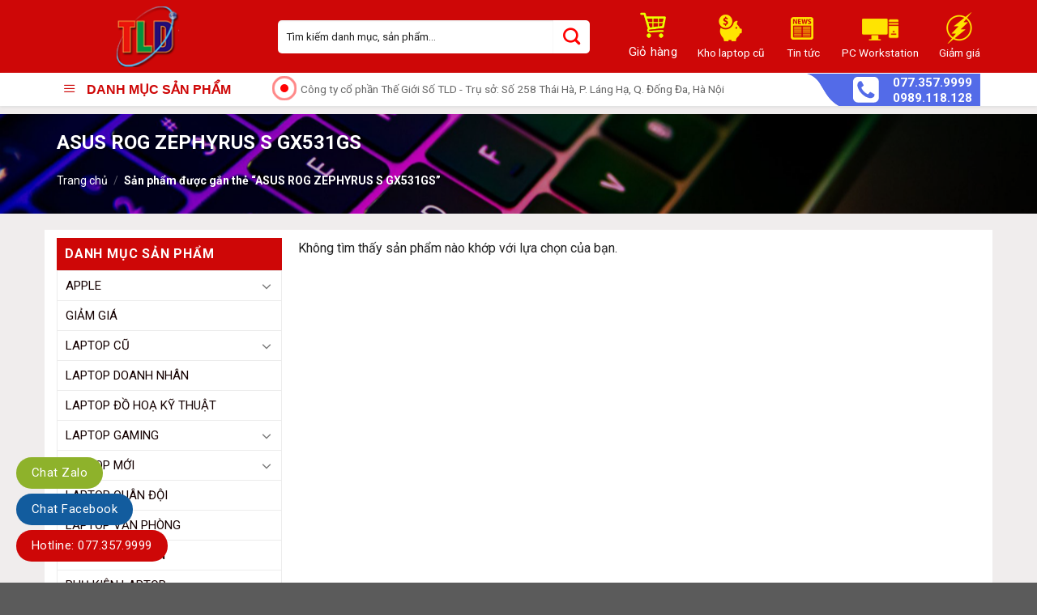

--- FILE ---
content_type: text/html; charset=UTF-8
request_url: https://laptoptld.com/tu-khoa/asus-rog-zephyrus-s-gx531gs/
body_size: 24485
content:
<!DOCTYPE html>
<!--[if IE 9 ]> <html lang="vi" class="ie9 loading-site no-js"> <![endif]-->
<!--[if IE 8 ]> <html lang="vi" class="ie8 loading-site no-js"> <![endif]-->
<!--[if (gte IE 9)|!(IE)]><!--><html lang="vi" class="loading-site no-js"> <!--<![endif]-->
<head>
	<meta charset="UTF-8" />
	<link rel="profile" href="https://gmpg.org/xfn/11" />
	<link rel="pingback" href="https://laptoptld.com/xmlrpc.php" />

	<script>(function(html){html.className = html.className.replace(/\bno-js\b/,'js')})(document.documentElement);</script>
<title>ASUS ROG ZEPHYRUS S GX531GS &#8211; Shop Công Nghệ TLD &#8211; Laptop TLD</title>
<meta name='robots' content='max-image-preview:large' />
	<style>img:is([sizes="auto" i], [sizes^="auto," i]) { contain-intrinsic-size: 3000px 1500px }</style>
	<meta name="viewport" content="width=device-width, initial-scale=1, maximum-scale=1" /><link rel='dns-prefetch' href='//www.googletagmanager.com' />
<link rel='dns-prefetch' href='//use.fontawesome.com' />
<link rel='dns-prefetch' href='//pc.baokim.vn' />
<link rel='dns-prefetch' href='//fonts.googleapis.com' />
<link rel="alternate" type="application/rss+xml" title="Dòng thông tin Shop Công Nghệ TLD - Laptop TLD &raquo;" href="https://laptoptld.com/feed/" />
<link rel="alternate" type="application/rss+xml" title="Shop Công Nghệ TLD - Laptop TLD &raquo; Dòng bình luận" href="https://laptoptld.com/comments/feed/" />
<link rel="alternate" type="application/rss+xml" title="Nguồn cấp Shop Công Nghệ TLD - Laptop TLD &raquo; ASUS ROG ZEPHYRUS S GX531GS Thẻ" href="https://laptoptld.com/tu-khoa/asus-rog-zephyrus-s-gx531gs/feed/" />

<link rel='stylesheet' id='formidable-css' href='https://laptoptld.com/wp-content/plugins/formidable/css/formidableforms.css?ver=12162113' type='text/css' media='all' />
<link rel='stylesheet' id='dashicons-css' href='https://laptoptld.com/wp-includes/css/dashicons.min.css?ver=6.8.3' type='text/css' media='all' />
<link rel='stylesheet' id='menu-icons-extra-css' href='https://laptoptld.com/wp-content/plugins/ot-flatsome-vertical-menu/libs/menu-icons/css/extra.min.css?ver=0.12.2' type='text/css' media='all' />
<style id='classic-theme-styles-inline-css' type='text/css'>
/*! This file is auto-generated */
.wp-block-button__link{color:#fff;background-color:#32373c;border-radius:9999px;box-shadow:none;text-decoration:none;padding:calc(.667em + 2px) calc(1.333em + 2px);font-size:1.125em}.wp-block-file__button{background:#32373c;color:#fff;text-decoration:none}
</style>
<style id='font-awesome-svg-styles-default-inline-css' type='text/css'>
.svg-inline--fa {
  display: inline-block;
  height: 1em;
  overflow: visible;
  vertical-align: -.125em;
}
</style>
<link rel='stylesheet' id='font-awesome-svg-styles-css' href='https://laptoptld.com/wp-content/uploads/font-awesome/v5.14.0/css/svg-with-js.css' type='text/css' media='all' />
<style id='font-awesome-svg-styles-inline-css' type='text/css'>
   .wp-block-font-awesome-icon svg::before,
   .wp-rich-text-font-awesome-icon svg::before {content: unset;}
</style>
<style id='global-styles-inline-css' type='text/css'>
:root{--wp--preset--aspect-ratio--square: 1;--wp--preset--aspect-ratio--4-3: 4/3;--wp--preset--aspect-ratio--3-4: 3/4;--wp--preset--aspect-ratio--3-2: 3/2;--wp--preset--aspect-ratio--2-3: 2/3;--wp--preset--aspect-ratio--16-9: 16/9;--wp--preset--aspect-ratio--9-16: 9/16;--wp--preset--color--black: #000000;--wp--preset--color--cyan-bluish-gray: #abb8c3;--wp--preset--color--white: #ffffff;--wp--preset--color--pale-pink: #f78da7;--wp--preset--color--vivid-red: #cf2e2e;--wp--preset--color--luminous-vivid-orange: #ff6900;--wp--preset--color--luminous-vivid-amber: #fcb900;--wp--preset--color--light-green-cyan: #7bdcb5;--wp--preset--color--vivid-green-cyan: #00d084;--wp--preset--color--pale-cyan-blue: #8ed1fc;--wp--preset--color--vivid-cyan-blue: #0693e3;--wp--preset--color--vivid-purple: #9b51e0;--wp--preset--gradient--vivid-cyan-blue-to-vivid-purple: linear-gradient(135deg,rgba(6,147,227,1) 0%,rgb(155,81,224) 100%);--wp--preset--gradient--light-green-cyan-to-vivid-green-cyan: linear-gradient(135deg,rgb(122,220,180) 0%,rgb(0,208,130) 100%);--wp--preset--gradient--luminous-vivid-amber-to-luminous-vivid-orange: linear-gradient(135deg,rgba(252,185,0,1) 0%,rgba(255,105,0,1) 100%);--wp--preset--gradient--luminous-vivid-orange-to-vivid-red: linear-gradient(135deg,rgba(255,105,0,1) 0%,rgb(207,46,46) 100%);--wp--preset--gradient--very-light-gray-to-cyan-bluish-gray: linear-gradient(135deg,rgb(238,238,238) 0%,rgb(169,184,195) 100%);--wp--preset--gradient--cool-to-warm-spectrum: linear-gradient(135deg,rgb(74,234,220) 0%,rgb(151,120,209) 20%,rgb(207,42,186) 40%,rgb(238,44,130) 60%,rgb(251,105,98) 80%,rgb(254,248,76) 100%);--wp--preset--gradient--blush-light-purple: linear-gradient(135deg,rgb(255,206,236) 0%,rgb(152,150,240) 100%);--wp--preset--gradient--blush-bordeaux: linear-gradient(135deg,rgb(254,205,165) 0%,rgb(254,45,45) 50%,rgb(107,0,62) 100%);--wp--preset--gradient--luminous-dusk: linear-gradient(135deg,rgb(255,203,112) 0%,rgb(199,81,192) 50%,rgb(65,88,208) 100%);--wp--preset--gradient--pale-ocean: linear-gradient(135deg,rgb(255,245,203) 0%,rgb(182,227,212) 50%,rgb(51,167,181) 100%);--wp--preset--gradient--electric-grass: linear-gradient(135deg,rgb(202,248,128) 0%,rgb(113,206,126) 100%);--wp--preset--gradient--midnight: linear-gradient(135deg,rgb(2,3,129) 0%,rgb(40,116,252) 100%);--wp--preset--font-size--small: 13px;--wp--preset--font-size--medium: 20px;--wp--preset--font-size--large: 36px;--wp--preset--font-size--x-large: 42px;--wp--preset--spacing--20: 0.44rem;--wp--preset--spacing--30: 0.67rem;--wp--preset--spacing--40: 1rem;--wp--preset--spacing--50: 1.5rem;--wp--preset--spacing--60: 2.25rem;--wp--preset--spacing--70: 3.38rem;--wp--preset--spacing--80: 5.06rem;--wp--preset--shadow--natural: 6px 6px 9px rgba(0, 0, 0, 0.2);--wp--preset--shadow--deep: 12px 12px 50px rgba(0, 0, 0, 0.4);--wp--preset--shadow--sharp: 6px 6px 0px rgba(0, 0, 0, 0.2);--wp--preset--shadow--outlined: 6px 6px 0px -3px rgba(255, 255, 255, 1), 6px 6px rgba(0, 0, 0, 1);--wp--preset--shadow--crisp: 6px 6px 0px rgba(0, 0, 0, 1);}:where(.is-layout-flex){gap: 0.5em;}:where(.is-layout-grid){gap: 0.5em;}body .is-layout-flex{display: flex;}.is-layout-flex{flex-wrap: wrap;align-items: center;}.is-layout-flex > :is(*, div){margin: 0;}body .is-layout-grid{display: grid;}.is-layout-grid > :is(*, div){margin: 0;}:where(.wp-block-columns.is-layout-flex){gap: 2em;}:where(.wp-block-columns.is-layout-grid){gap: 2em;}:where(.wp-block-post-template.is-layout-flex){gap: 1.25em;}:where(.wp-block-post-template.is-layout-grid){gap: 1.25em;}.has-black-color{color: var(--wp--preset--color--black) !important;}.has-cyan-bluish-gray-color{color: var(--wp--preset--color--cyan-bluish-gray) !important;}.has-white-color{color: var(--wp--preset--color--white) !important;}.has-pale-pink-color{color: var(--wp--preset--color--pale-pink) !important;}.has-vivid-red-color{color: var(--wp--preset--color--vivid-red) !important;}.has-luminous-vivid-orange-color{color: var(--wp--preset--color--luminous-vivid-orange) !important;}.has-luminous-vivid-amber-color{color: var(--wp--preset--color--luminous-vivid-amber) !important;}.has-light-green-cyan-color{color: var(--wp--preset--color--light-green-cyan) !important;}.has-vivid-green-cyan-color{color: var(--wp--preset--color--vivid-green-cyan) !important;}.has-pale-cyan-blue-color{color: var(--wp--preset--color--pale-cyan-blue) !important;}.has-vivid-cyan-blue-color{color: var(--wp--preset--color--vivid-cyan-blue) !important;}.has-vivid-purple-color{color: var(--wp--preset--color--vivid-purple) !important;}.has-black-background-color{background-color: var(--wp--preset--color--black) !important;}.has-cyan-bluish-gray-background-color{background-color: var(--wp--preset--color--cyan-bluish-gray) !important;}.has-white-background-color{background-color: var(--wp--preset--color--white) !important;}.has-pale-pink-background-color{background-color: var(--wp--preset--color--pale-pink) !important;}.has-vivid-red-background-color{background-color: var(--wp--preset--color--vivid-red) !important;}.has-luminous-vivid-orange-background-color{background-color: var(--wp--preset--color--luminous-vivid-orange) !important;}.has-luminous-vivid-amber-background-color{background-color: var(--wp--preset--color--luminous-vivid-amber) !important;}.has-light-green-cyan-background-color{background-color: var(--wp--preset--color--light-green-cyan) !important;}.has-vivid-green-cyan-background-color{background-color: var(--wp--preset--color--vivid-green-cyan) !important;}.has-pale-cyan-blue-background-color{background-color: var(--wp--preset--color--pale-cyan-blue) !important;}.has-vivid-cyan-blue-background-color{background-color: var(--wp--preset--color--vivid-cyan-blue) !important;}.has-vivid-purple-background-color{background-color: var(--wp--preset--color--vivid-purple) !important;}.has-black-border-color{border-color: var(--wp--preset--color--black) !important;}.has-cyan-bluish-gray-border-color{border-color: var(--wp--preset--color--cyan-bluish-gray) !important;}.has-white-border-color{border-color: var(--wp--preset--color--white) !important;}.has-pale-pink-border-color{border-color: var(--wp--preset--color--pale-pink) !important;}.has-vivid-red-border-color{border-color: var(--wp--preset--color--vivid-red) !important;}.has-luminous-vivid-orange-border-color{border-color: var(--wp--preset--color--luminous-vivid-orange) !important;}.has-luminous-vivid-amber-border-color{border-color: var(--wp--preset--color--luminous-vivid-amber) !important;}.has-light-green-cyan-border-color{border-color: var(--wp--preset--color--light-green-cyan) !important;}.has-vivid-green-cyan-border-color{border-color: var(--wp--preset--color--vivid-green-cyan) !important;}.has-pale-cyan-blue-border-color{border-color: var(--wp--preset--color--pale-cyan-blue) !important;}.has-vivid-cyan-blue-border-color{border-color: var(--wp--preset--color--vivid-cyan-blue) !important;}.has-vivid-purple-border-color{border-color: var(--wp--preset--color--vivid-purple) !important;}.has-vivid-cyan-blue-to-vivid-purple-gradient-background{background: var(--wp--preset--gradient--vivid-cyan-blue-to-vivid-purple) !important;}.has-light-green-cyan-to-vivid-green-cyan-gradient-background{background: var(--wp--preset--gradient--light-green-cyan-to-vivid-green-cyan) !important;}.has-luminous-vivid-amber-to-luminous-vivid-orange-gradient-background{background: var(--wp--preset--gradient--luminous-vivid-amber-to-luminous-vivid-orange) !important;}.has-luminous-vivid-orange-to-vivid-red-gradient-background{background: var(--wp--preset--gradient--luminous-vivid-orange-to-vivid-red) !important;}.has-very-light-gray-to-cyan-bluish-gray-gradient-background{background: var(--wp--preset--gradient--very-light-gray-to-cyan-bluish-gray) !important;}.has-cool-to-warm-spectrum-gradient-background{background: var(--wp--preset--gradient--cool-to-warm-spectrum) !important;}.has-blush-light-purple-gradient-background{background: var(--wp--preset--gradient--blush-light-purple) !important;}.has-blush-bordeaux-gradient-background{background: var(--wp--preset--gradient--blush-bordeaux) !important;}.has-luminous-dusk-gradient-background{background: var(--wp--preset--gradient--luminous-dusk) !important;}.has-pale-ocean-gradient-background{background: var(--wp--preset--gradient--pale-ocean) !important;}.has-electric-grass-gradient-background{background: var(--wp--preset--gradient--electric-grass) !important;}.has-midnight-gradient-background{background: var(--wp--preset--gradient--midnight) !important;}.has-small-font-size{font-size: var(--wp--preset--font-size--small) !important;}.has-medium-font-size{font-size: var(--wp--preset--font-size--medium) !important;}.has-large-font-size{font-size: var(--wp--preset--font-size--large) !important;}.has-x-large-font-size{font-size: var(--wp--preset--font-size--x-large) !important;}
:where(.wp-block-post-template.is-layout-flex){gap: 1.25em;}:where(.wp-block-post-template.is-layout-grid){gap: 1.25em;}
:where(.wp-block-columns.is-layout-flex){gap: 2em;}:where(.wp-block-columns.is-layout-grid){gap: 2em;}
:root :where(.wp-block-pullquote){font-size: 1.5em;line-height: 1.6;}
</style>
<link rel='stylesheet' id='contact-form-7-css' href='https://laptoptld.com/wp-content/plugins/contact-form-7/includes/css/styles.css?ver=6.1.4' type='text/css' media='all' />
<link rel='stylesheet' id='menu-image-css' href='https://laptoptld.com/wp-content/plugins/menu-image/includes/css/menu-image.css?ver=3.13' type='text/css' media='all' />
<link rel='stylesheet' id='ot-vertical-menu-css-css' href='https://laptoptld.com/wp-content/plugins/ot-flatsome-vertical-menu/assets/css/style.css?ver=1.2.3' type='text/css' media='all' />
<style id='woocommerce-inline-inline-css' type='text/css'>
.woocommerce form .form-row .required { visibility: visible; }
</style>
<link rel='stylesheet' id='woo-variation-swatches-css' href='https://laptoptld.com/wp-content/plugins/woo-variation-swatches/assets/css/frontend.min.css?ver=1762888039' type='text/css' media='all' />
<style id='woo-variation-swatches-inline-css' type='text/css'>
:root {
--wvs-tick:url("data:image/svg+xml;utf8,%3Csvg filter='drop-shadow(0px 0px 2px rgb(0 0 0 / .8))' xmlns='http://www.w3.org/2000/svg'  viewBox='0 0 30 30'%3E%3Cpath fill='none' stroke='%23ffffff' stroke-linecap='round' stroke-linejoin='round' stroke-width='4' d='M4 16L11 23 27 7'/%3E%3C/svg%3E");

--wvs-cross:url("data:image/svg+xml;utf8,%3Csvg filter='drop-shadow(0px 0px 5px rgb(255 255 255 / .6))' xmlns='http://www.w3.org/2000/svg' width='72px' height='72px' viewBox='0 0 24 24'%3E%3Cpath fill='none' stroke='%23ff0000' stroke-linecap='round' stroke-width='0.6' d='M5 5L19 19M19 5L5 19'/%3E%3C/svg%3E");
--wvs-single-product-item-width:30px;
--wvs-single-product-item-height:30px;
--wvs-single-product-item-font-size:16px}
</style>
<link rel='stylesheet' id='flatsome-icons-css' href='https://laptoptld.com/wp-content/themes/flatsome/assets/css/fl-icons.css?ver=3.12' type='text/css' media='all' />
<link rel='stylesheet' id='font-awesome-official-css' href='https://use.fontawesome.com/releases/v5.14.0/css/all.css' type='text/css' media='all' integrity="sha384-HzLeBuhoNPvSl5KYnjx0BT+WB0QEEqLprO+NBkkk5gbc67FTaL7XIGa2w1L0Xbgc" crossorigin="anonymous" />
<link rel='stylesheet' id='bk-popup-css' href='https://pc.baokim.vn/css/bk.css?ver=6.8.3' type='text/css' media='all' />
<link rel='stylesheet' id='flatsome-main-css' href='https://laptoptld.com/wp-content/themes/flatsome/assets/css/flatsome.css?ver=3.13.0' type='text/css' media='all' />
<link rel='stylesheet' id='flatsome-shop-css' href='https://laptoptld.com/wp-content/themes/flatsome/assets/css/flatsome-shop.css?ver=3.13.0' type='text/css' media='all' />
<link rel='stylesheet' id='flatsome-style-css' href='https://laptoptld.com/wp-content/themes/computer/style.css?ver=3.0' type='text/css' media='all' />
<link rel='stylesheet' id='flatsome-googlefonts-css' href='//fonts.googleapis.com/css?family=Roboto%3Aregular%2C700%2Cregular%2C700%2Cregular&#038;display=swap&#038;ver=3.9' type='text/css' media='all' />
<link rel='stylesheet' id='font-awesome-official-v4shim-css' href='https://use.fontawesome.com/releases/v5.14.0/css/v4-shims.css' type='text/css' media='all' integrity="sha384-9aKO2QU3KETrRCCXFbhLK16iRd15nC+OYEmpVb54jY8/CEXz/GVRsnM73wcbYw+m" crossorigin="anonymous" />
<style id='font-awesome-official-v4shim-inline-css' type='text/css'>
@font-face {
font-family: "FontAwesome";
font-display: block;
src: url("https://use.fontawesome.com/releases/v5.14.0/webfonts/fa-brands-400.eot"),
		url("https://use.fontawesome.com/releases/v5.14.0/webfonts/fa-brands-400.eot?#iefix") format("embedded-opentype"),
		url("https://use.fontawesome.com/releases/v5.14.0/webfonts/fa-brands-400.woff2") format("woff2"),
		url("https://use.fontawesome.com/releases/v5.14.0/webfonts/fa-brands-400.woff") format("woff"),
		url("https://use.fontawesome.com/releases/v5.14.0/webfonts/fa-brands-400.ttf") format("truetype"),
		url("https://use.fontawesome.com/releases/v5.14.0/webfonts/fa-brands-400.svg#fontawesome") format("svg");
}

@font-face {
font-family: "FontAwesome";
font-display: block;
src: url("https://use.fontawesome.com/releases/v5.14.0/webfonts/fa-solid-900.eot"),
		url("https://use.fontawesome.com/releases/v5.14.0/webfonts/fa-solid-900.eot?#iefix") format("embedded-opentype"),
		url("https://use.fontawesome.com/releases/v5.14.0/webfonts/fa-solid-900.woff2") format("woff2"),
		url("https://use.fontawesome.com/releases/v5.14.0/webfonts/fa-solid-900.woff") format("woff"),
		url("https://use.fontawesome.com/releases/v5.14.0/webfonts/fa-solid-900.ttf") format("truetype"),
		url("https://use.fontawesome.com/releases/v5.14.0/webfonts/fa-solid-900.svg#fontawesome") format("svg");
}

@font-face {
font-family: "FontAwesome";
font-display: block;
src: url("https://use.fontawesome.com/releases/v5.14.0/webfonts/fa-regular-400.eot"),
		url("https://use.fontawesome.com/releases/v5.14.0/webfonts/fa-regular-400.eot?#iefix") format("embedded-opentype"),
		url("https://use.fontawesome.com/releases/v5.14.0/webfonts/fa-regular-400.woff2") format("woff2"),
		url("https://use.fontawesome.com/releases/v5.14.0/webfonts/fa-regular-400.woff") format("woff"),
		url("https://use.fontawesome.com/releases/v5.14.0/webfonts/fa-regular-400.ttf") format("truetype"),
		url("https://use.fontawesome.com/releases/v5.14.0/webfonts/fa-regular-400.svg#fontawesome") format("svg");
unicode-range: U+F004-F005,U+F007,U+F017,U+F022,U+F024,U+F02E,U+F03E,U+F044,U+F057-F059,U+F06E,U+F070,U+F075,U+F07B-F07C,U+F080,U+F086,U+F089,U+F094,U+F09D,U+F0A0,U+F0A4-F0A7,U+F0C5,U+F0C7-F0C8,U+F0E0,U+F0EB,U+F0F3,U+F0F8,U+F0FE,U+F111,U+F118-F11A,U+F11C,U+F133,U+F144,U+F146,U+F14A,U+F14D-F14E,U+F150-F152,U+F15B-F15C,U+F164-F165,U+F185-F186,U+F191-F192,U+F1AD,U+F1C1-F1C9,U+F1CD,U+F1D8,U+F1E3,U+F1EA,U+F1F6,U+F1F9,U+F20A,U+F247-F249,U+F24D,U+F254-F25B,U+F25D,U+F267,U+F271-F274,U+F279,U+F28B,U+F28D,U+F2B5-F2B6,U+F2B9,U+F2BB,U+F2BD,U+F2C1-F2C2,U+F2D0,U+F2D2,U+F2DC,U+F2ED,U+F328,U+F358-F35B,U+F3A5,U+F3D1,U+F410,U+F4AD;
}
</style>
<script type="text/javascript" src="https://laptoptld.com/wp-includes/js/jquery/jquery.min.js?ver=3.7.1" id="jquery-core-js"></script>
<script type="text/javascript" src="https://laptoptld.com/wp-content/plugins/woocommerce/assets/js/jquery-blockui/jquery.blockUI.min.js?ver=2.7.0-wc.10.4.3" id="wc-jquery-blockui-js" data-wp-strategy="defer"></script>
<script type="text/javascript" id="wc-add-to-cart-js-extra">
/* <![CDATA[ */
var wc_add_to_cart_params = {"ajax_url":"\/wp-admin\/admin-ajax.php","wc_ajax_url":"\/?wc-ajax=%%endpoint%%","i18n_view_cart":"Xem gi\u1ecf h\u00e0ng","cart_url":"https:\/\/laptoptld.com\/gio-hang\/","is_cart":"","cart_redirect_after_add":"no"};
/* ]]> */
</script>
<script type="text/javascript" src="https://laptoptld.com/wp-content/plugins/woocommerce/assets/js/frontend/add-to-cart.min.js?ver=10.4.3" id="wc-add-to-cart-js" defer="defer" data-wp-strategy="defer"></script>
<script type="text/javascript" src="https://laptoptld.com/wp-content/plugins/woocommerce/assets/js/js-cookie/js.cookie.min.js?ver=2.1.4-wc.10.4.3" id="wc-js-cookie-js" defer="defer" data-wp-strategy="defer"></script>
<script type="text/javascript" id="woocommerce-js-extra">
/* <![CDATA[ */
var woocommerce_params = {"ajax_url":"\/wp-admin\/admin-ajax.php","wc_ajax_url":"\/?wc-ajax=%%endpoint%%","i18n_password_show":"Hi\u1ec3n th\u1ecb m\u1eadt kh\u1ea9u","i18n_password_hide":"\u1ea8n m\u1eadt kh\u1ea9u"};
/* ]]> */
</script>
<script type="text/javascript" src="https://laptoptld.com/wp-content/plugins/woocommerce/assets/js/frontend/woocommerce.min.js?ver=10.4.3" id="woocommerce-js" defer="defer" data-wp-strategy="defer"></script>

<!-- Đoạn mã Google tag (gtag.js) được thêm bởi Site Kit -->
<!-- Đoạn mã Google Analytics được thêm bởi Site Kit -->
<script type="text/javascript" src="https://www.googletagmanager.com/gtag/js?id=G-B3HDELMEXH" id="google_gtagjs-js" async></script>
<script type="text/javascript" id="google_gtagjs-js-after">
/* <![CDATA[ */
window.dataLayer = window.dataLayer || [];function gtag(){dataLayer.push(arguments);}
gtag("set","linker",{"domains":["laptoptld.com"]});
gtag("js", new Date());
gtag("set", "developer_id.dZTNiMT", true);
gtag("config", "G-B3HDELMEXH");
/* ]]> */
</script>
<link rel="https://api.w.org/" href="https://laptoptld.com/wp-json/" /><link rel="alternate" title="JSON" type="application/json" href="https://laptoptld.com/wp-json/wp/v2/product_tag/491" /><link rel="EditURI" type="application/rsd+xml" title="RSD" href="https://laptoptld.com/xmlrpc.php?rsd" />
<meta name="generator" content="WordPress 6.8.3" />
<meta name="generator" content="WooCommerce 10.4.3" />
<meta name="generator" content="Site Kit by Google 1.168.0" /><!--[if IE]><link rel="stylesheet" type="text/css" href="https://laptoptld.com/wp-content/themes/flatsome/assets/css/ie-fallback.css"><script src="//cdnjs.cloudflare.com/ajax/libs/html5shiv/3.6.1/html5shiv.js"></script><script>var head = document.getElementsByTagName('head')[0],style = document.createElement('style');style.type = 'text/css';style.styleSheet.cssText = ':before,:after{content:none !important';head.appendChild(style);setTimeout(function(){head.removeChild(style);}, 0);</script><script src="https://laptoptld.com/wp-content/themes/flatsome/assets/libs/ie-flexibility.js"></script><![endif]-->	<noscript><style>.woocommerce-product-gallery{ opacity: 1 !important; }</style></noscript>
	<link rel="icon" href="https://laptoptld.com/wp-content/uploads/2021/12/cropped-tld-favicon-32x32.png" sizes="32x32" />
<link rel="icon" href="https://laptoptld.com/wp-content/uploads/2021/12/cropped-tld-favicon-192x192.png" sizes="192x192" />
<link rel="apple-touch-icon" href="https://laptoptld.com/wp-content/uploads/2021/12/cropped-tld-favicon-180x180.png" />
<meta name="msapplication-TileImage" content="https://laptoptld.com/wp-content/uploads/2021/12/cropped-tld-favicon-270x270.png" />
<style id="custom-css" type="text/css">:root {--primary-color: #ce0707;}.full-width .ubermenu-nav, .container, .row{max-width: 1170px}.row.row-collapse{max-width: 1140px}.row.row-small{max-width: 1162.5px}.row.row-large{max-width: 1200px}.header-main{height: 90px}#logo img{max-height: 90px}#logo{width:243px;}#logo img{padding:7px 0;}.header-bottom{min-height: 40px}.header-top{min-height: 46px}.transparent .header-main{height: 90px}.transparent #logo img{max-height: 90px}.has-transparent + .page-title:first-of-type,.has-transparent + #main > .page-title,.has-transparent + #main > div > .page-title,.has-transparent + #main .page-header-wrapper:first-of-type .page-title{padding-top: 140px;}.header.show-on-scroll,.stuck .header-main{height:70px!important}.stuck #logo img{max-height: 70px!important}.search-form{ width: 89%;}.header-bg-color, .header-wrapper {background-color: #ce0707}.header-bottom {background-color: #f1f1f1}.stuck .header-main .nav > li > a{line-height: 50px }@media (max-width: 549px) {.header-main{height: 70px}#logo img{max-height: 70px}}.nav-dropdown{font-size:100%}.header-top{background-color:#f0eded!important;}/* Color */.accordion-title.active, .has-icon-bg .icon .icon-inner,.logo a, .primary.is-underline, .primary.is-link, .badge-outline .badge-inner, .nav-outline > li.active> a,.nav-outline >li.active > a, .cart-icon strong,[data-color='primary'], .is-outline.primary{color: #ce0707;}/* Color !important */[data-text-color="primary"]{color: #ce0707!important;}/* Background Color */[data-text-bg="primary"]{background-color: #ce0707;}/* Background */.scroll-to-bullets a,.featured-title, .label-new.menu-item > a:after, .nav-pagination > li > .current,.nav-pagination > li > span:hover,.nav-pagination > li > a:hover,.has-hover:hover .badge-outline .badge-inner,button[type="submit"], .button.wc-forward:not(.checkout):not(.checkout-button), .button.submit-button, .button.primary:not(.is-outline),.featured-table .title,.is-outline:hover, .has-icon:hover .icon-label,.nav-dropdown-bold .nav-column li > a:hover, .nav-dropdown.nav-dropdown-bold > li > a:hover, .nav-dropdown-bold.dark .nav-column li > a:hover, .nav-dropdown.nav-dropdown-bold.dark > li > a:hover, .is-outline:hover, .tagcloud a:hover,.grid-tools a, input[type='submit']:not(.is-form), .box-badge:hover .box-text, input.button.alt,.nav-box > li > a:hover,.nav-box > li.active > a,.nav-pills > li.active > a ,.current-dropdown .cart-icon strong, .cart-icon:hover strong, .nav-line-bottom > li > a:before, .nav-line-grow > li > a:before, .nav-line > li > a:before,.banner, .header-top, .slider-nav-circle .flickity-prev-next-button:hover svg, .slider-nav-circle .flickity-prev-next-button:hover .arrow, .primary.is-outline:hover, .button.primary:not(.is-outline), input[type='submit'].primary, input[type='submit'].primary, input[type='reset'].button, input[type='button'].primary, .badge-inner{background-color: #ce0707;}/* Border */.nav-vertical.nav-tabs > li.active > a,.scroll-to-bullets a.active,.nav-pagination > li > .current,.nav-pagination > li > span:hover,.nav-pagination > li > a:hover,.has-hover:hover .badge-outline .badge-inner,.accordion-title.active,.featured-table,.is-outline:hover, .tagcloud a:hover,blockquote, .has-border, .cart-icon strong:after,.cart-icon strong,.blockUI:before, .processing:before,.loading-spin, .slider-nav-circle .flickity-prev-next-button:hover svg, .slider-nav-circle .flickity-prev-next-button:hover .arrow, .primary.is-outline:hover{border-color: #ce0707}.nav-tabs > li.active > a{border-top-color: #ce0707}.widget_shopping_cart_content .blockUI.blockOverlay:before { border-left-color: #ce0707 }.woocommerce-checkout-review-order .blockUI.blockOverlay:before { border-left-color: #ce0707 }/* Fill */.slider .flickity-prev-next-button:hover svg,.slider .flickity-prev-next-button:hover .arrow{fill: #ce0707;}/* Background Color */[data-icon-label]:after, .secondary.is-underline:hover,.secondary.is-outline:hover,.icon-label,.button.secondary:not(.is-outline),.button.alt:not(.is-outline), .badge-inner.on-sale, .button.checkout, .single_add_to_cart_button, .current .breadcrumb-step{ background-color:#ffe401; }[data-text-bg="secondary"]{background-color: #ffe401;}/* Color */.secondary.is-underline,.secondary.is-link, .secondary.is-outline,.stars a.active, .star-rating:before, .woocommerce-page .star-rating:before,.star-rating span:before, .color-secondary{color: #ffe401}/* Color !important */[data-text-color="secondary"]{color: #ffe401!important;}/* Border */.secondary.is-outline:hover{border-color:#ffe401}body{font-size: 100%;}body{font-family:"Roboto", sans-serif}body{font-weight: 0}body{color: #222222}.nav > li > a {font-family:"Roboto", sans-serif;}.mobile-sidebar-levels-2 .nav > li > ul > li > a {font-family:"Roboto", sans-serif;}.nav > li > a {font-weight: 700;}.mobile-sidebar-levels-2 .nav > li > ul > li > a {font-weight: 700;}h1,h2,h3,h4,h5,h6,.heading-font, .off-canvas-center .nav-sidebar.nav-vertical > li > a{font-family: "Roboto", sans-serif;}h1,h2,h3,h4,h5,h6,.heading-font,.banner h1,.banner h2{font-weight: 700;}h1,h2,h3,h4,h5,h6,.heading-font{color: #222222;}.breadcrumbs{text-transform: none;}.alt-font{font-family: "Roboto", sans-serif;}.alt-font{font-weight: 0!important;}a{color: #222222;}a:hover{color: #222222;}.tagcloud a:hover{border-color: #222222;background-color: #222222;}.widget a{color: #140000;}.widget a:hover{color: #ce0707;}.widget .tagcloud a:hover{border-color: #ce0707; background-color: #ce0707;}.current .breadcrumb-step, [data-icon-label]:after, .button#place_order,.button.checkout,.checkout-button,.single_add_to_cart_button.button{background-color: #ce0707!important }.products.has-equal-box-heights .box-image {padding-top: 80%;}.badge-inner.on-sale{background-color: #ce0707}.shop-page-title.featured-title .title-bg{background-image: url(https://laptoptld.com/wp-content/uploads/2021/12/laptop.jpg);}@media screen and (min-width: 550px){.products .box-vertical .box-image{min-width: 300px!important;width: 300px!important;}}/* Custom CSS */.banner-qc{display : none;}#wrapper, #main {background-color: #f0eded;position: relative;}.product-small .product-title a{font-size:15px}.nav-dropdown-default li.widget_shopping_cart:hover{background:none !important}.nav-dropdown-default {padding: 10px;border : none;}.single-post #wrapper,.single-post #main,.archive.category #wrapper,.archive.category #main{background-color: #fff;}.is-divider{display : none;}.support ul{padding: 0;margin: 0;list-style: none;}.support ul li{float: left;line-height: 46px;margin-right: 35px;position: relative;font-size: 14px;margin-bottom: 0;}.support .icons_2019 {margin-right: 5px;}.support ul li a{text-transform: uppercase;color: #555;font-weight: bold;font-size: 12px;}.icons_2019{display: inline-block;background: url(/wp-content/uploads/2020/09/sprite_2019.png) no-repeat;vertical-align: middle;}.icons_2019.icon_tuvan {width: 30px;height: 30px;background-position: -8px -9px;}span.ping {border: 1px solid #ffffff;width: 10px;height: 10px;opacity: 1;background-color: rgba(238,46,36,.2);border-radius: 100%;animation: sonar 1.25s linear infinite;display: block;margin: 12px 0 0 7px;position: absolute;top: 5px;left: 2px;}@keyframes sonar{0%{opacity: 1;}100%{transform: scale(4);opacity: 0;}}.icons_2019.icon_hangchinhhang {width: 30px;height: 30px;background-position: -8px -53px;}.icons_2019.icon_doitramienphi {width: 30px;height: 30px;background-position: -4px -103px;}.icons_2019.icon_mienphivanchuyen {width: 30px;height: 30px;background-position: -8px -157px;}.icons_2019.icon_inhoadondientu {width: 30px;height: 30px;background-position: -4px -207px;}.top-bar-nav .account-item a span{color : #222;text-transform: uppercase;}#header-right {float: right;margin-top: 0px;}#header-right a {display: block;color: #fff;text-align: center;float: left;margin-left: 25px;font-weight: 500;}.icons_2019.tragop {height: 40px;width: 45px;background-position: -77px 0px;}#header-right a span {display: block;}.icons_2019.tintuc {height: 40px;width: 45px;background-position: -161px 0px;}.icons_2019.xaydungpc {height: 40px;width: 50px;background-position: -249px 0px;}.icons_2019.flashsale {height: 40px;width: 45px;background-position: -340px 0px;}.header-main input[type='search']{border-top-left-radius:5px;border-bottom-left-radius:5px;height: 41px;border: none;float: left;background: #fff !important;color: #222 !important;margin-left: 0px;}.header-main ::placeholder{color: #222 !important;}.header-main select{width : 100px !important;height: 41px;border: none;float: left;color: #222 !important;border-radius: 5px 0 0 5px;}#header-right a:hover span{text-decoration: underline;}.header-main button[type="submit"]{border-top-right-radius:5px; border-bottom-right-radius:5px;height: 41px;width: 45px;background: #fff !important;border : none;}.header-main .searchform .button.icon i {font-size: 1.6em;color: red;}#wide-nav>.flex-row>.flex-left {max-width: 261px;}#mega-menu-title{padding: 8px 0 8px 8px;color: #ce0707;font-size: 16px;text-transform: uppercase;background: #ffffff;font-family: "Roboto Condensed",sans-serif;font-weight: 700;}#header.header #mega_menu {width: 1141px;border-top: 1px solid #f0eded;box-shadow: 0px 19px 20px #00000057;}#mega_menu li:hover{background:#f5f5f5}#mega_menu {border:none;}#mega_menu a:hover{background:none}.sf-vertical li {display: inline-block;width: fit-content;}#mega_menu>li>a {border-top: none;}.sf-vertical .menu-image-title-after.menu-image-not-hovered img, .sf-vertical .menu-image-hovered.menu-image-title-after .menu-image-hover-wrapper,.sf-vertical .menu-image-title-before.menu-image-title {padding-right: 0;margin: 0 auto;display: block;}.sf-vertical .menu-image-title-before.menu-image-not-hovered img,.sf-vertical .menu-image-hovered.menu-image-title-before .menu-image-hover-wrapper,.sf-vertical .menu-image-title-after.menu-image-title {padding-left: 0;}.nav-address{text-transform: none;font-weight: normal;color: #676767;margin-left: 25px;}.header-bottom {background-color: #fff;margin-bottom: 10px;box-shadow: 0px 2px 3px 0px #e1e1e1;}.pulse-icon .icon-wrap {width: 10px;height: 10px;text-align: center;display: inline-block;border-radius: 100%;color: #f34343;background: #ff0000;position: absolute;top: 20%;}.pulse-icon .elements {position: absolute;top: 4px;left: 0px;z-index: 1;}.pulse-icon .pulse {position: absolute;animation: pulse-wave 1s linear infinite both;border-radius: 50%;}.pulse-icon .pulse-1 {border: solid 1px #ff0000;width: 10px;height: 10px;}@keyframes pulse-wave{0% {opacity: 0;transform: scale(1.0);}50% {opacity: 1;transform: scale(2.0);}100% {opacity: 0;transform: scale(4.0);}}.icons_2019.nav-hotline-new {float: right;width: 215px;height: 40px;background-position: -177px -362px;padding-left: 96px;box-sizing: border-box;}.icons_2019.nav-hotline-new a {display: block;color: #ffffff;font-weight: BOLD;font-size: 15px;margin: 4px 0;line-height: 15px;}.banner-top{position: inherit;z-index: 9;}.TextCaptions {padding: 0 !important;}.TextCaptions .item{font-size:13px;background:white;border-right: 1px solid #f0eded !important;color: #4c4c4c;}.TextCaptions .item.is-selected{background : #ce0707; color:white !important}.slider-section .row1 .cot2 .box-vertical h5{text-decoration: none;font-size: 14px;line-height: 16px;font-weight: bold;}.list-post{margin-left:-5px !important;margin-right:-5px !important}.slider-section .cot2 .col-inner{background:white}.slider-section .row1 .cot2 .box-vertical .box-image{vertical-align: top;padding: 0;padding-top : 10px;}.slider-section .row1 .cot2 .box-vertical .box-text {vertical-align: top;padding: 0;padding-left:10px;padding-top : 6px;}.slider-section marquee{font-size:15px; display: inline;width: 76%;float: right;}.slider-section .row1 .cot2 .box-vertical h5:hover{color:#ce0707}.slider-section .row1 .cot2 .col.post-item{padding-bottom : 10px;}.slider-section .row1 .cot2 .img{margin-bottom : 10px;}#home-contact {height: 40px;line-height: 40px;background: #ffffff;}#home-contact .title {background: #ce0707;float: left;color: #fff;font-weight: bold;font-size: 16px;padding: 0 15px;position: relative;padding-right: 5px;}#home-contact .title:after {content: '';display: block;width: 0;border: solid 20px transparent;border-left-color: #ce0707;position: absolute;right: -40px;top: 0;}#home-contact .marquee {margin-left: 250px;height: 40px;}#home-contact .marquee marquee{display: inline-block;overflow: hidden;text-align: initial;white-space: nowrap;font-size: 14px;}.slider-section,.slider-section .row2 .col{padding-bottom : 0px !important; }.section-title-container{margin-bottom : 0px;}.tieu-chi-section .col{padding-bottom:0}.section-title-normal {background:white;margin-bottom: 20px;border-bottom: solid 2px #ce0707;margin-bottom : 0px;}.section-title-normal b {display: none;}.section-title-main{float: left;padding-left: 15px;background: url(https://www.anphatpc.com.vn/template/anphat_2020/images/bg_title_box_2019.png) right top no-repeat;padding-right: 40px !important;font-size: 17px !important;margin-right: 15px;}.section-title-normal span {margin-right: 15px;padding-bottom: 0;border-bottom: 0;margin-bottom: 0;font-size: 20px;color: white!important;padding: 9px;}span.hdevvn-show-cats li {display: block;width: auto;float: left;margin: 0px;}.badge-container {margin: 10px;}span.hdevvn-show-cats li a:hover, .section-title a:hover{color:#ce0707}span.hdevvn-show-cats li a {margin-right: 0!important;padding-left: 10px;text-decoration: none;padding: 0 10px;color: #404040;text-transform: uppercase;font-weight: bold;font-size: 14px;}.section-title a {font-size: 14px;margin-left: auto;color: #383838;margin-right: 10px;}.section1{padding-bottom : 0px !important;}.section1 .row1 .large-columns-5{padding : 10px;background : #fff;margin-left: 0;margin-right: 0;}.product-small.box .product-title{margin-bottom: 0.7em;display: block;font-size: 14px;line-height: 18px;height: 36px;overflow: hidden;color: #333;font-weight: bold;}.product-small.box .price ins{font-size: 19px;font-weight: 700;display: block;margin: 4px 0;}.product-small.box .price ins bdi,.single-product .price ins bdi{color: #f40606;}.price-wrapper .price {position: relative;}.product-small.box .price del{display: block;position: absolute;top: 25px;}.single-product .price{position : relative;margin : 0px;}.single-product .price ins{font-size: 19px;font-weight: 700;display: inline-block;margin: 4px 0;}.single-product .price del{display: block;position: absolute;top: 0px;font-size: 17px;text-decoration: unset;}.single-product .price del bdi{text-decoration: line-through;}.product-summary .woocommerce-Price-currencySymbol {font-size: 17px;vertical-align: inherit;margin-top: 0;}.product-small.box .ma-sp{font-size: 12px;color: #ce0707;}.archive.category .large-9 .box-vertical .box-image{direction: ltr;display: table-cell;vertical-align: top;padding: 0;}.archive.category .large-9 .box-vertical .box-text {direction: ltr;display: table-cell;vertical-align: top;padding: 0;padding-left : 15px;}.page-wrapper {padding-top: 0;padding-bottom: 0;}.entry-content {padding-top: 0;padding-bottom: 0;}.blog-single .large-3{padding-left:0}.blog-archive .post-item .post-title{margin-bottom:10px;font-size: 19px;}.blog-archive .post-item .post-title:hover{color:#ce0707}.footer-section{border-top:1px solid #e2e2e2;padding-bottom : 0px !important;}.footer-section ul li{list-style : none;margin-left : 0px;margin-bottom : 3px;}ul li a:hover{color : #db0006;}.footer-section ul li i{vertical-align: middle;padding-right : 5px;font-size : 20px;}.footer-section ul li i.fa-facebook-square{color: #485894;}.footer-section ul li i.fa-youtube{color: #ce0707;}.footer-section ul li i.fa-user-circle{color: #018bde;}.absolute-footer {background: #f0eded;color: #222 !important;padding: 10px 0 !important;}.archive-page-header{background-color: #f0eded;padding: 15px 0;margin-bottom : 15px;}.archive-page-header .large-12 {padding-bottom: 0;}.archive-page-header h1{margin-bottom : 0px;}.breadcrumbs{margin-bottom : 10px;font-size: 14px;color: #222222;}.breadcrumbs a,.breadcrumb_last{color: #222;font-weight: normal;}.xem-them .tieu-de-xem-them {font-weight: 700;display: block;margin-bottom: 10px;font-size: 19px;color: black;}.xem-them ul li {margin-bottom: 3px;}.xem-them ul li a {font-weight: 700;font-size: 16px;color: #ce0707;}.xem-them ul li a:hover {text-decoration: underline;}.blog-single .entry-meta {text-transform: none;font-size: 14px;letter-spacing: 0;color: gray;border-top: 1px solid #e2e2e2;border-bottom: 1px solid #e2e2e2;padding: 10px;background: #f9f9f9;}.danh-muc {margin-bottom: 15px;}.danh-muc span.title, .the-tim-kiem span.title {border-radius: 4px;background: #ce0707;padding: 4px 10px;color: white;margin-right: 5px;}.danh-muc a, .the-tim-kiem a {line-height:32px;border-radius: 4px;margin-bottom: 10px;padding: 4px 10px;background: #dedede;color: #464646;}.header-nav .cart-item{margin-right:0}.custom.html_topbar_right{margin-left:0}.widget-area .active>ul.children {background: #f7f7f7;display: block !important;border-left: 0;margin: 0;padding-left: 0;width: 100%;}.dich-vu-section .large-2{flex-basis:calc(100% / 7); max-width:calc(100% / 7);}.header-nav li a{display: block;text-align:center}.blog-single{padding-top:20px}.khuyen-mai ul{margin-bottom:0}.header-nav .header-cart-title{ padding-top:5px; display: block;width: 100%;text-transform: none;font-size: 15px;font-weight: normal;color: white;text-align: center;}.danh-muc a:hover, .the-tim-kiem a:hover {background: #828282;color: white;}.bai-viet-lien-quan {margin-top: 15px;}.bai-viet-lien-quan h3 {font-size: 19px;color: black;}.bai-viet-lien-quan ul {margin-bottom: 0;display: inline-block;width: 100%;}.bai-viet-lien-quan ul li {list-style: none;width: 25%;color: graytext;float: left;padding-left: 4px;padding-right: 5px;}.bai-viet-lien-quan ul li .box-image img {height: 120px;border-radius: 4px;object-fit: cover;object-position: center;}.bai-viet-lien-quan h4 {font-size: 15px;color: black;line-height: 19px;padding-top: 7px;height: 64px;overflow: hidden;}.flickity-prev-next-button{opacity : 1;}.thong-tin-san-pham,.product-main>.row{padding : 10px; background : #fff;}.product-main{padding: 10px 0;}.product-section .mt {margin-top: 30px;margin-bottom: 15px;letter-spacing: 0;font-size: 23px;text-transform: none;}.product-section .row{max-width:1200px; margin-left:-15px !important; margin-right:-15px !important}.product-section .entry-content {padding-top: 0;padding-bottom: 0;background: white;padding: 20px;}.carousel-nav button{display:none}.thong-tin-san-pham .price-wrapper,.product-info .price-wrapper{padding: 10px 15px;background: #f1f1f1;margin-bottom: 20px;}.thong-tin-san-pham .rrp-price,.product-info .rrp-price{padding-right: 30px;font-size: 14px;font-weight: normal;}.thong-tin-san-pham .rrp-sale,.product-info .rrp-sale{padding-right: 10px;font-size: 14px;font-weight: normal;}.woocommerce-Price-currencySymbol{padding-left : 5px;}.product-short-description{font-size: 14px;}.product-short-description ul li{font-size: 14px;background: url(/wp-content/uploads/2020/09/check.png) no-repeat;margin-left: 0px;padding-left: 20px;background-size: 12px;list-style: none;background-position-y: 5px;}.single-product .product-footer>.container{padding-left: 0;padding-right: 0;}.single-product .woocommerce-tabs{padding: 15px;background: #fff;}.single-product h1{margin: 0;font-size: 24px;margin-bottom: 10px;}.product-footer .woocommerce-tabs .nav-line>li.active>a{font-size: 18px;padding: 0;text-transform: capitalize;color: #ce0707;}.dich-vu-section .icon-box:hover{box-shadow: 3px 2px 31px #00000038;}.dich-vu-section .icon-box{background: white;padding: 10px; }.dich-vu-section .icon-box .icon-box-img img{padding-top: 0;border-radius: 99%;}.dich-vu-section .icon-box h3{font-size: 15px;text-align: center;line-height: 19px;}.widget_categories ul li{padding-left:10px;padding-right:10px}.widget_categories ul{border: 1px solid #ececec;}.product-footer .woocommerce-tabs .nav-line>li.active>a:before{opacity: 0;}.product-footer .woocommerce-tabs>.nav-line{margin-top : 0px !important;}.related-products-wrapper{margin-bottom:20px;margin-top: 20px;padding: 10px;background: #fff;}.related-products-wrapper .rrp-sale,.related-products-wrapper .rrp-price{display : none;}.related-products-wrapper .product-small.box .price del{top: 39px;}.bao-hanh p{font-size: 14px;font-weight: bold;}.product-section .col{flex-basis:100%; max-width:100%}#reviews{background: white;margin-left: 0;padding: 20px;margin-bottom: 20px;}.danh-sach-showroom{font-size: 14px;}.danh-sach-showroom li,.danh-sach-showroom li p{margin-bottom : 0px;color: #1b95e0;}.product-info .cart button{margin-bottom: 0;border-radius: 3px;display:inline-block; width:100%;}.product-summary .quantity{display:block}a.devvn_buy_now_style{max-width:230px; margin-left:10px; margin-top:-4px}.product-info a.devvn_buy_now_style{margin-bottom: 0px;border-radius: 3px;padding: 8px 0;}.product-info{border-right: none;padding-right: 10px;padding-bottom : 0px;}.product-main #product-sidebar{padding: 0 10px 15px;}ul.tro-giup{margin-bottom : 20px;}ul.tro-giup li{margin-left : 0px;margin-bottom: 2px;}ul.tro-giup li::before{font-family: "Font Awesome 5 Free";font-weight: 900;content: "f00c";font-size: 14px;padding-right: 5px;}ul.tro-giup li a{font-size : 14px;}#product-sidebar .block_widget{margin-bottom : 0px;}.related h3{margin-top: 0;font-size: 18px;max-width: 100%;text-transform: inherit;}.product-thumbnails a{border-radius: 4px;}.product-thumbnails .is-nav-selected a {border-color: #fd8545;}.khuyen-mai{font-size: 14px;padding: 5px 10px;border: 1px solid #ddd;border-radius: 4px;margin-bottom : 20px;}.danh-sach-showroom ul{margin-top:5px}.dich-vu-section .section-title-normal{margin-bottom:20px}.list-post2 .post-item .post-title{margin-bottom:5px}.list-post2 .post-item .post-title:hover{color:#ce0707}.list-post2 .post-item .box-text{padding-bottom:0}.tieu-chi-section .icon-box{background: white;border-radius: 5px;padding: 10px;}.icon-box-left .icon-box-img+.icon-box-text {padding-left: 10px;}.dich-vu-section{padding-bottom:0 !important}.footer-section .col{padding-bottom:0}.footer-secondary {padding: 0;}a.back-to-top{background: #ce0707 !IMPORTANT;border: none !important;color: white;}.archive .shop-page-title{margin-bottom:20px}.tieu-chi-section .icon-box .icon-box-text p{font-size:15px}.tieu-chi-section .icon-box h3{margin-bottom: 0;text-transform: uppercase;font-size: 16px;color: #db0006;}.khuyen-mai p{margin-bottom : 0px;}.khuyen-mai ul li{margin-left: 20px;margin-bottom : 0px;}#comments a.btn-reviews-now,.woocommerce #review_form #respond p.form-submit input#submit, .woocommerce #reviews #comments ol.commentlist #respond p.form-submit input#submit {background-color: #ce0707;}span.devvn_num_reviews,span.btn-attach {color: #ce0707;}button#devvn_cmt_submit, button#devvn_cmt_replysubmit {width: 100%;height: 30px;background: #ce0707;color: #fff;}#home-policy{margin-top : 20px;}#home-policy a {display: block;float: left;margin-right: 20px;border: solid 2px #222;width: 366px;height: 80px;line-height: 80px;text-align: center;text-transform: uppercase;font-weight: 500;font-size: 20px;position: relative;box-sizing: border-box;}#home-policy a:hover {line-height: 75px !important;}#home-policy a:hover {background: #ce0707;color: #fff;border-color: #ce0707;border-width: 5px;}#home-policy a:hover:before {content: '';display: block;position: absolute;border: solid 1px #fff;width: 100%;height: 100%;box-sizing: border-box;}#home-policy a:last-child{margin-right : 0px;}.icons_2019.icon-policy1 {width: 63px;height: 40px;background-position: -249px -117px;}.icons_2019.icon-policy2 {width: 63px;height: 46px;background-position: -249px -164px;}.icons_2019.icon-policy3 {width: 63px;height: 40px;background-position: -249px -229px;}#home-policy a:hover .icon-policy1 {background-position: -333px -117px;}#home-policy a:hover .icon-policy2 {background-position: -333px -167px;}#home-policy a:hover .icon-policy3 {background-position: -333px -229px;}.category-page-row {padding: 10px;background: #fff;}.category-page-row .col.large-3,.blog-archive .col.large-3{padding: 0 5px 10px;}span.widget-title {text-transform: uppercase;font-weight: bold;color: white;padding: 12px 10px;background: #ce0707;display:block}.widget_product_categories ul li .children li a{text-transform:none}.widget_product_categories ul li .children{padding-left: 0;margin-left: 0;background: #f3f3f3;border-left: none;margin-bottom: 0;}.product_list_widget{border:1px solid #ececec}.widget_product_categories ul li a{text-transform: uppercase;font-size:15px}.widget_product_categories ul li{padding-left: 10px;padding-right: 10px;}.recent-blog-posts {padding: 10px;}.recent-blog-posts a {margin-bottom: 0;font-size: 15px;}.archive .category-page-row{margin-bottom:20px}.related .product-small .star-rating{display:none}.related .product-small .price{margin-top:-18px}.widget_product_categories ul.product-categories, .flatsome_recent_posts ul{border: 1px solid #ececec;}.post-sidebar .recent-blog-posts a,.product_list_widget li a{font-size: 14px;}.product_list_widget li ins bdi{color: #ce0707;}.product_list_widget li .star-rating{display : none;}.dich-vu-section .row-banner img{border-radius:7px}.list-post-ngang .post-item{margin-bottom:22px}.tin-tuc-section .section-title-normal {margin-bottom: 0px !important;}.tin-tuc-section .post-item .box-image{border-radius:8px}.list-post-ngang .post-item .post-title:hover{color:#ce0707}.list-post-ngang .post-item .post-title{font-size:16px}.list-post-ngang .post-item .box-text{padding-top: 0;padding-left: 15px;padding-bottom: 10px;}/* Custom CSS Mobile */@media (max-width: 549px){.off-canvas-right .mfp-content, .off-canvas-left .mfp-content{background : #fff;}.icon-menu:before {color: #e8ea01;}.dich-vu-section .large-2{flex-basis:50%; max-width:50%}.header-bottom{background: #9a0000;}.banner-top{display:none}.off-canvas .nav-vertical>li>a{padding-left: 20px;padding-top: 12px;padding-bottom: 12px;font-size: 15px;}.tieu-chi-section .col{flex-basis:100%; max-width:100%}.tieu-chi-section .icon-box{margin-bottom:10px}.footer-section h3{font-size:20px}.list-post2 .post-item{flex-basis:50%; max-width:50%}.off-canvas .sidebar-inner {padding: 15px;}.product-gallery{padding-top:10px}.product-info{padding-left:10px}.archive.category .large-9 .box-vertical .box-image {direction: inherit;display: block;vertical-align: top;padding: 0;}.archive.category .large-9 .box-vertical .box-text {display: block;vertical-align: top;padding: 10px;}.blog-single .large-3{padding-left:15px}.archive .large-9{padding:0}.off-canvas-left .mfp-content{width:300px}.list-post2 .post-item .from_the_blog_excerpt {display:none}.hdevvn-show-cats {display: none;}.bai-viet-lien-quan ul li {width: 50%;}.bai-viet-lien-quan ul li .box-image img {height: 90px;}.flickity-prev-next-button.next svg {padding: 15px 5px !important;}.logo-left .logo {margin-right: 10px;}.header-main .flex-right {margin-left: 10px;}.header-main input[type='search']{border-radius: 5px 0 0 5px;}.header-main button[type="submit"]{border-radius: 0 5px 5px 0;}.slider-section{padding-top : 0px !important;}.slider-section .row1 .large-8{padding: 0;}.slider-section .row2 .large-12{padding: 10px 0;}.footer-section{padding-top : 0px !important;}.footer-section .small-6{max-width: 100%;flex-basis: 100%;padding-bottom: 0px;}.product-main,.thong-tin-san-pham, .product-main>.row {padding: 0;}.single-product .woocommerce-tabs {padding: 10px;}.related .product-small.box .price del{top: 55px;}}.label-new.menu-item > a:after{content:"New";}.label-hot.menu-item > a:after{content:"Hot";}.label-sale.menu-item > a:after{content:"Sale";}.label-popular.menu-item > a:after{content:"Popular";}</style></head>

<body data-rsssl=1 class="archive tax-product_tag term-asus-rog-zephyrus-s-gx531gs term-491 wp-theme-flatsome wp-child-theme-computer theme-flatsome ot-vertical-menu woocommerce woocommerce-page woocommerce-no-js woo-variation-swatches wvs-behavior-blur wvs-theme-computer wvs-show-label wvs-tooltip lightbox nav-dropdown-has-arrow nav-dropdown-has-shadow nav-dropdown-has-border mobile-submenu-slide mobile-submenu-slide-levels-1 mobile-submenu-toggle">

<div id="fb-root"></div>
<script async defer crossorigin="anonymous" src="https://connect.facebook.net/en_GB/sdk.js#xfbml=1&version=v12.0" nonce="i7muEmrC"></script>
<a class="skip-link screen-reader-text" href="#main">Skip to content</a>

<div id="wrapper">

	
	<header id="header" class="header ">
		<div class="header-wrapper">
			<div id="masthead" class="header-main hide-for-sticky nav-dark">
      <div class="header-inner flex-row container logo-left medium-logo-center" role="navigation">

          <!-- Logo -->
          <div id="logo" class="flex-col logo">
            <!-- Header logo -->
<a href="https://laptoptld.com/" title="Shop Công Nghệ TLD &#8211; Laptop TLD - Chuyên laptop nhập khẩu &#8211; Mua bán laptop" rel="home">
    <img width="243" height="90" src="https://laptoptld.com/wp-content/uploads/2021/12/logotest.png" class="header_logo header-logo" alt="Shop Công Nghệ TLD &#8211; Laptop TLD"/><img  width="243" height="90" src="https://laptoptld.com/wp-content/uploads/2021/12/logotest.png" class="header-logo-dark" alt="Shop Công Nghệ TLD &#8211; Laptop TLD"/></a>
          </div>

          <!-- Mobile Left Elements -->
          <div class="flex-col show-for-medium flex-left">
            <ul class="mobile-nav nav nav-left ">
              <li class="nav-icon has-icon">
  		<a href="#" data-open="#main-menu" data-pos="left" data-bg="main-menu-overlay" data-color="" class="is-small" aria-label="Menu" aria-controls="main-menu" aria-expanded="false">
		
		  <i class="icon-menu" ></i>
		  		</a>
	</li>            </ul>
          </div>

          <!-- Left Elements -->
          <div class="flex-col hide-for-medium flex-left
            flex-grow">
            <ul class="header-nav header-nav-main nav nav-left  nav-uppercase" >
              <li class="header-search-form search-form html relative has-icon">
	<div class="header-search-form-wrapper">
		<div class="searchform-wrapper ux-search-box relative is-normal"><form role="search" method="get" class="searchform" action="https://laptoptld.com/">
	<div class="flex-row relative">
						<div class="flex-col flex-grow">
			<label class="screen-reader-text" for="woocommerce-product-search-field-0">Tìm kiếm:</label>
			<input type="search" id="woocommerce-product-search-field-0" class="search-field mb-0" placeholder="Tìm kiếm danh mục, sản phẩm..." value="" name="s" />
			<input type="hidden" name="post_type" value="product" />
					</div>
		<div class="flex-col">
			<button type="submit" value="Tìm kiếm" class="ux-search-submit submit-button secondary button icon mb-0" aria-label="Submit">
				<i class="icon-search" ></i>			</button>
		</div>
	</div>
	<div class="live-search-results text-left z-top"></div>
</form>
</div>	</div>
</li>            </ul>
          </div>

          <!-- Right Elements -->
          <div class="flex-col hide-for-medium flex-right">
            <ul class="header-nav header-nav-main nav nav-right  nav-uppercase">
              <li class="cart-item has-icon has-dropdown">

<a href="https://laptoptld.com/gio-hang/" title="Giỏ hàng" class="header-cart-link is-small">


  <span class="image-icon header-cart-icon" data-icon-label="0">
    <img class="cart-img-icon" alt="Giỏ hàng" src="https://laptoptld.com/wp-content/uploads/2020/09/cart-icon.png"/>
  </span>
		<span class="header-cart-title">
   Giỏ hàng     </span>
</a>

 <ul class="nav-dropdown nav-dropdown-default">
    <li class="html widget_shopping_cart">
      <div class="widget_shopping_cart_content">
        

	<p class="woocommerce-mini-cart__empty-message">Chưa có sản phẩm trong giỏ hàng.</p>


      </div>
    </li>
     </ul>

</li>
<li class="html custom html_topbar_right"><div id="header-right">
        <a href="/cat/laptop-cu/"><i class="icons_2019 tragop"></i><span>Kho laptop cũ</span></a>
        <a href="/tin-tuc"><i class="icons_2019 tintuc"></i><span>Tin tức</span></a>
        <a href="cat/pc/"><i class="icons_2019 xaydungpc"></i><span>PC Workstation</span></a>
        <a href="/giam-gia"><i class="icons_2019 flashsale"></i><span>Giảm giá</span></a>
      </div></li>            </ul>
          </div>

          <!-- Mobile Right Elements -->
          <div class="flex-col show-for-medium flex-right">
            <ul class="mobile-nav nav nav-right ">
              <li class="cart-item has-icon">

      <a href="https://laptoptld.com/gio-hang/" class="header-cart-link off-canvas-toggle nav-top-link is-small" data-open="#cart-popup" data-class="off-canvas-cart" title="Giỏ hàng" data-pos="right">
  
  <span class="image-icon header-cart-icon" data-icon-label="0">
    <img class="cart-img-icon" alt="Giỏ hàng" src="https://laptoptld.com/wp-content/uploads/2020/09/cart-icon.png"/>
  </span>
</a>


  <!-- Cart Sidebar Popup -->
  <div id="cart-popup" class="mfp-hide widget_shopping_cart">
  <div class="cart-popup-inner inner-padding">
      <div class="cart-popup-title text-center">
          <h4 class="uppercase">Giỏ hàng</h4>
          <div class="is-divider"></div>
      </div>
      <div class="widget_shopping_cart_content">
          

	<p class="woocommerce-mini-cart__empty-message">Chưa có sản phẩm trong giỏ hàng.</p>


      </div>
             <div class="cart-sidebar-content relative"></div>  </div>
  </div>

</li>
            </ul>
          </div>

      </div>
     
            <div class="container"><div class="top-divider full-width"></div></div>
      </div><div id="wide-nav" class="header-bottom wide-nav hide-for-sticky flex-has-center">
    <div class="flex-row container">

                        <div class="flex-col hide-for-medium flex-left">
                <ul class="nav header-nav header-bottom-nav nav-left  nav-uppercase">
                                <div id="mega-menu-wrap"
                 class="ot-vm-hover">
                <div id="mega-menu-title">
                    <i class="icon-menu"></i> Danh mục sản phẩm                </div>
				<ul id="mega_menu" class="sf-menu sf-vertical"><li id="menu-item-1186" class="menu-item menu-item-type-taxonomy menu-item-object-product_cat menu-item-1186"><a href="https://laptoptld.com/cat/apple/" class="menu-image-title-after menu-image-not-hovered"><img width="36" height="24" src="https://laptoptld.com/wp-content/uploads/2021/12/laptop-apple-icon-36x24.jpg" class="menu-image menu-image-title-after" alt="Laptop Apple icon" decoding="async" /><span class="menu-image-title-after menu-image-title">Apple</span></a></li>
<li id="menu-item-1184" class="menu-item menu-item-type-taxonomy menu-item-object-product_cat menu-item-1184"><a href="https://laptoptld.com/cat/laptop-moi/" class="menu-image-title-after menu-image-not-hovered"><img width="36" height="24" src="https://laptoptld.com/wp-content/uploads/2021/12/laptop-moi-icon-36x24.jpg" class="menu-image menu-image-title-after" alt="Laptop mới icon" decoding="async" /><span class="menu-image-title-after menu-image-title">Laptop mới</span></a></li>
<li id="menu-item-1181" class="menu-item menu-item-type-taxonomy menu-item-object-product_cat menu-item-1181"><a href="https://laptoptld.com/cat/laptop-cu/" class="menu-image-title-after menu-image-not-hovered"><img width="36" height="24" src="https://laptoptld.com/wp-content/uploads/2021/12/laptop-cu-icon-36x24.jpg" class="menu-image menu-image-title-after" alt="Laptop cũ icon" decoding="async" /><span class="menu-image-title-after menu-image-title">Laptop cũ</span></a></li>
<li id="menu-item-1182" class="menu-item menu-item-type-taxonomy menu-item-object-product_cat menu-item-1182"><a href="https://laptoptld.com/cat/laptop-do-hoa-ky-thuat/" class="menu-image-title-after menu-image-not-hovered"><img width="30" height="25" src="https://laptoptld.com/wp-content/uploads/2020/09/cat-3.png" class="menu-image menu-image-title-after" alt="Laptop đồ hoạ" decoding="async" /><span class="menu-image-title-after menu-image-title">Laptop Đồ Hoạ Kỹ Thuật</span></a></li>
<li id="menu-item-1183" class="menu-item menu-item-type-taxonomy menu-item-object-product_cat menu-item-1183"><a href="https://laptoptld.com/cat/laptop-gaming/" class="menu-image-title-after menu-image-not-hovered"><img width="36" height="24" src="https://laptoptld.com/wp-content/uploads/2021/12/laptop-gaming-icon-36x24.jpg" class="menu-image menu-image-title-after" alt="Laptop gaming icon" decoding="async" /><span class="menu-image-title-after menu-image-title">Laptop Gaming</span></a></li>
<li id="menu-item-1185" class="menu-item menu-item-type-taxonomy menu-item-object-product_cat menu-item-1185"><a href="https://laptoptld.com/cat/laptop-van-phong/" class="menu-image-title-after menu-image-not-hovered"><img width="36" height="24" src="https://laptoptld.com/wp-content/uploads/2021/12/Laptop-van-phong-icon-36x24.jpg" class="menu-image menu-image-title-after" alt="Laptop văn phòng icon" decoding="async" /><span class="menu-image-title-after menu-image-title">Laptop Văn Phòng</span></a></li>
<li id="menu-item-1188" class="menu-item menu-item-type-taxonomy menu-item-object-product_cat menu-item-1188"><a href="https://laptoptld.com/cat/laptop-doanh-nhan/" class="menu-image-title-after menu-image-not-hovered"><img width="36" height="24" src="https://laptoptld.com/wp-content/uploads/2021/12/laptop-business-icon-36x24.jpg" class="menu-image menu-image-title-after" alt="Laptop business icon" decoding="async" /><span class="menu-image-title-after menu-image-title">Laptop Doanh Nhân</span></a></li>
<li id="menu-item-9237" class="menu-item menu-item-type-taxonomy menu-item-object-product_cat menu-item-9237"><a href="https://laptoptld.com/cat/phu-kien-laptop/" class="menu-image-title-after menu-image-not-hovered"><img width="36" height="24" src="https://laptoptld.com/wp-content/uploads/2023/02/icon-phu-kien-36x24.jpg" class="menu-image menu-image-title-after" alt="" decoding="async" /><span class="menu-image-title-after menu-image-title">Phụ kiện Laptop</span></a></li>
</ul>            </div>
			                </ul>
            </div>
            
                        <div class="flex-col hide-for-medium flex-center">
                <ul class="nav header-nav header-bottom-nav nav-center  nav-uppercase">
                    <li class="html custom html_nav_position_text_top"><div class="pulse-icon">
<div class="icon-wrap">
</div>
<div class="elements">
<div class="pulse pulse-1">
</div>
</div>
</div><div class="nav-address">
Công ty cổ phần Thế Giới Số TLD - Trụ sở: Số 258 Thái Hà, P. Láng Hạ, Q. Đống Đa, Hà Nội
</div></li>                </ul>
            </div>
            
                        <div class="flex-col hide-for-medium flex-right flex-grow">
              <ul class="nav header-nav header-bottom-nav nav-right  nav-uppercase">
                   <li class="html custom html_nav_position_text"><div class="icons_2019 nav-hotline-new">
<a href="tel:0773579999" class="current">077.357.9999</a>
<a href="tel:0989118128" class="current">0989.118.128</a>         
</div></li>              </ul>
            </div>
            
                          <div class="flex-col show-for-medium flex-grow">
                  <ul class="nav header-bottom-nav nav-center mobile-nav  nav-uppercase">
                      <li class="header-search-form search-form html relative has-icon">
	<div class="header-search-form-wrapper">
		<div class="searchform-wrapper ux-search-box relative is-normal"><form role="search" method="get" class="searchform" action="https://laptoptld.com/">
	<div class="flex-row relative">
						<div class="flex-col flex-grow">
			<label class="screen-reader-text" for="woocommerce-product-search-field-1">Tìm kiếm:</label>
			<input type="search" id="woocommerce-product-search-field-1" class="search-field mb-0" placeholder="Tìm kiếm danh mục, sản phẩm..." value="" name="s" />
			<input type="hidden" name="post_type" value="product" />
					</div>
		<div class="flex-col">
			<button type="submit" value="Tìm kiếm" class="ux-search-submit submit-button secondary button icon mb-0" aria-label="Submit">
				<i class="icon-search" ></i>			</button>
		</div>
	</div>
	<div class="live-search-results text-left z-top"></div>
</form>
</div>	</div>
</li>                  </ul>
              </div>
            
    </div>
</div>

<div class="header-bg-container fill"><div class="header-bg-image fill"></div><div class="header-bg-color fill"></div></div>		</div>
	</header>

	<div class="shop-page-title category-page-title page-title featured-title dark ">

	<div class="page-title-bg fill">
		<div class="title-bg fill bg-fill" data-parallax-fade="true" data-parallax="-2" data-parallax-background data-parallax-container=".page-title"></div>
		<div class="title-overlay fill"></div>
	</div>

	<div class="page-title-inner flex-row  medium-flex-wrap container">
	  <div class="flex-col flex-grow medium-text-center">
	  	 	 		<h1 class="shop-page-title is-xlarge">ASUS ROG ZEPHYRUS S GX531GS</h1>
		<div class="is-small">
	<nav class="woocommerce-breadcrumb breadcrumbs "><a href="https://laptoptld.com">Trang chủ</a> <span class="divider">&#47;</span> Sản phẩm được gắn thẻ &ldquo;ASUS ROG ZEPHYRUS S GX531GS&rdquo;</nav></div>
<div class="category-filtering category-filter-row show-for-medium">
	<a href="#" data-open="#shop-sidebar" data-visible-after="true" data-pos="left" class="filter-button uppercase plain">
		<i class="icon-equalizer"></i>
		<strong>Phân loại sản phẩm</strong>
	</a>
	<div class="inline-block">
			</div>
</div>
	  </div>

	   <div class="flex-col medium-text-center  form-flat">
	  	 		   </div>

	</div>
</div>

	<main id="main" class="">
<div class="row category-page-row">

		<div class="col large-3 hide-for-medium ">
						<div id="shop-sidebar" class="sidebar-inner col-inner">
				<aside id="woocommerce_product_categories-3" class="widget woocommerce widget_product_categories"><span class="widget-title shop-sidebar">Danh mục sản phẩm</span><div class="is-divider small"></div><ul class="product-categories"><li class="cat-item cat-item-78 cat-parent"><a href="https://laptoptld.com/cat/apple/">Apple</a><ul class='children'>
<li class="cat-item cat-item-81"><a href="https://laptoptld.com/cat/apple/imac/">iMac</a></li>
<li class="cat-item cat-item-80"><a href="https://laptoptld.com/cat/apple/mac-mini/">Mac Mini</a></li>
<li class="cat-item cat-item-79"><a href="https://laptoptld.com/cat/apple/macbook/">Macbook</a></li>
</ul>
</li>
<li class="cat-item cat-item-922"><a href="https://laptoptld.com/cat/giam-gia/">Giảm giá</a></li>
<li class="cat-item cat-item-29 cat-parent"><a href="https://laptoptld.com/cat/laptop-cu/">Laptop cũ</a><ul class='children'>
<li class="cat-item cat-item-91"><a href="https://laptoptld.com/cat/laptop-cu/laptop-acer-cu/">Laptop ACER cũ</a></li>
<li class="cat-item cat-item-90"><a href="https://laptoptld.com/cat/laptop-cu/laptop-asus-cu/">Laptop ASUS cũ</a></li>
<li class="cat-item cat-item-94"><a href="https://laptoptld.com/cat/laptop-cu/laptop-cu-khac/">Laptop cũ khác</a></li>
<li class="cat-item cat-item-87"><a href="https://laptoptld.com/cat/laptop-cu/laptop-dell-cu/">Laptop DELL cũ</a></li>
<li class="cat-item cat-item-85"><a href="https://laptoptld.com/cat/laptop-cu/laptop-gigabyte-cu/">Laptop GIGABYTE cũ</a></li>
<li class="cat-item cat-item-88"><a href="https://laptoptld.com/cat/laptop-cu/laptop-hp-cu/">Laptop HP cũ</a></li>
<li class="cat-item cat-item-93"><a href="https://laptoptld.com/cat/laptop-cu/laptop-lenovo-cu/">Laptop LENOVO cũ</a></li>
<li class="cat-item cat-item-89"><a href="https://laptoptld.com/cat/laptop-cu/laptop-msi-cu/">Laptop MSI cũ</a></li>
<li class="cat-item cat-item-923"><a href="https://laptoptld.com/cat/laptop-cu/laptop-surface-cu/">Laptop SURFACE cũ</a></li>
</ul>
</li>
<li class="cat-item cat-item-77"><a href="https://laptoptld.com/cat/laptop-doanh-nhan/">Laptop Doanh Nhân</a></li>
<li class="cat-item cat-item-27"><a href="https://laptoptld.com/cat/laptop-do-hoa-ky-thuat/">Laptop Đồ Hoạ Kỹ Thuật</a></li>
<li class="cat-item cat-item-26 cat-parent"><a href="https://laptoptld.com/cat/laptop-gaming/">Laptop Gaming</a><ul class='children'>
<li class="cat-item cat-item-958"><a href="https://laptoptld.com/cat/laptop-gaming/acer-gaming/">ACER Gaming</a></li>
<li class="cat-item cat-item-70"><a href="https://laptoptld.com/cat/laptop-gaming/asus-gaming/">ASUS Gaming</a></li>
<li class="cat-item cat-item-67"><a href="https://laptoptld.com/cat/laptop-gaming/dell-gaming/">DELL Gaming</a></li>
<li class="cat-item cat-item-69"><a href="https://laptoptld.com/cat/laptop-gaming/hp-gaming/">HP Gaming</a></li>
<li class="cat-item cat-item-959"><a href="https://laptoptld.com/cat/laptop-gaming/lenovo-gaming/">Lenovo Gaming</a></li>
<li class="cat-item cat-item-68"><a href="https://laptoptld.com/cat/laptop-gaming/msi-gaming/">MSI Gaming</a></li>
</ul>
</li>
<li class="cat-item cat-item-15 cat-parent"><a href="https://laptoptld.com/cat/laptop-moi/">Laptop mới</a><ul class='children'>
<li class="cat-item cat-item-83"><a href="https://laptoptld.com/cat/laptop-moi/laptop-acer-moi/">Laptop ACER mới</a></li>
<li class="cat-item cat-item-64"><a href="https://laptoptld.com/cat/laptop-moi/laptop-asus-moi/">Laptop ASUS mới</a></li>
<li class="cat-item cat-item-41"><a href="https://laptoptld.com/cat/laptop-moi/laptop-dell-moi/">Laptop DELL mới</a></li>
<li class="cat-item cat-item-84"><a href="https://laptoptld.com/cat/laptop-moi/laptop-gigabyte-moi/">Laptop GIGABYTE mới</a></li>
<li class="cat-item cat-item-39"><a href="https://laptoptld.com/cat/laptop-moi/laptop-hp-moi/">Laptop HP mới</a></li>
<li class="cat-item cat-item-40"><a href="https://laptoptld.com/cat/laptop-moi/laptop-lenovo-moi/">Laptop LENOVO mới</a></li>
<li class="cat-item cat-item-65"><a href="https://laptoptld.com/cat/laptop-moi/laptop-moi-khac/">Laptop mới khác</a></li>
<li class="cat-item cat-item-63"><a href="https://laptoptld.com/cat/laptop-moi/laptop-msi-moi/">Laptop MSI mới</a></li>
<li class="cat-item cat-item-86"><a href="https://laptoptld.com/cat/laptop-moi/laptop-razer-moi/">Laptop RAZER mới</a></li>
<li class="cat-item cat-item-82"><a href="https://laptoptld.com/cat/laptop-moi/laptop-surface-moi/">Laptop SURFACE mới</a></li>
</ul>
</li>
<li class="cat-item cat-item-986"><a href="https://laptoptld.com/cat/laptop-quan-doi/">Laptop Quân đội</a></li>
<li class="cat-item cat-item-28"><a href="https://laptoptld.com/cat/laptop-van-phong/">Laptop Văn Phòng</a></li>
<li class="cat-item cat-item-25"><a href="https://laptoptld.com/cat/pc/">PC Workstation</a></li>
<li class="cat-item cat-item-199"><a href="https://laptoptld.com/cat/phu-kien-laptop/">Phụ kiện Laptop</a></li>
<li class="cat-item cat-item-924 cat-parent"><a href="https://laptoptld.com/cat/phu-kien-surface/">Phụ Kiện Surface</a><ul class='children'>
<li class="cat-item cat-item-925"><a href="https://laptoptld.com/cat/phu-kien-surface/ban-phim/">Bàn Phím</a></li>
</ul>
</li>
</ul></aside><aside id="woocommerce_products-3" class="widget woocommerce widget_products"><span class="widget-title shop-sidebar">Sản phẩm mới cập nhật</span><div class="is-divider small"></div><ul class="product_list_widget"><li>
	
	<a href="https://laptoptld.com/sp/lenovo-thinkpad-t14-gen-6-intel/">
		<img width="100" height="100" src="https://laptoptld.com/wp-content/uploads/2026/01/Lenovo-Thinkpad-T14-Gen-6-Intel-1-100x100.png" class="attachment-woocommerce_gallery_thumbnail size-woocommerce_gallery_thumbnail" alt="Lenovo Thinkpad T14 Gen 6 Intel" decoding="async" srcset="https://laptoptld.com/wp-content/uploads/2026/01/Lenovo-Thinkpad-T14-Gen-6-Intel-1-100x100.png 100w, https://laptoptld.com/wp-content/uploads/2026/01/Lenovo-Thinkpad-T14-Gen-6-Intel-1-300x300.png 300w, https://laptoptld.com/wp-content/uploads/2026/01/Lenovo-Thinkpad-T14-Gen-6-Intel-1-1024x1024.png 1024w, https://laptoptld.com/wp-content/uploads/2026/01/Lenovo-Thinkpad-T14-Gen-6-Intel-1-150x150.png 150w, https://laptoptld.com/wp-content/uploads/2026/01/Lenovo-Thinkpad-T14-Gen-6-Intel-1-768x768.png 768w, https://laptoptld.com/wp-content/uploads/2026/01/Lenovo-Thinkpad-T14-Gen-6-Intel-1-24x24.png 24w, https://laptoptld.com/wp-content/uploads/2026/01/Lenovo-Thinkpad-T14-Gen-6-Intel-1-36x36.png 36w, https://laptoptld.com/wp-content/uploads/2026/01/Lenovo-Thinkpad-T14-Gen-6-Intel-1-48x48.png 48w, https://laptoptld.com/wp-content/uploads/2026/01/Lenovo-Thinkpad-T14-Gen-6-Intel-1-600x600.png 600w, https://laptoptld.com/wp-content/uploads/2026/01/Lenovo-Thinkpad-T14-Gen-6-Intel-1-50x50.png 50w, https://laptoptld.com/wp-content/uploads/2026/01/Lenovo-Thinkpad-T14-Gen-6-Intel-1.png 1080w" sizes="(max-width: 100px) 100vw, 100px" />		<span class="product-title">Lenovo Thinkpad T14 Gen 6 Intel</span>
	</a>

				
	<del aria-hidden="true"><span class="woocommerce-Price-amount amount"><bdi>33.990.000<span class="woocommerce-Price-currencySymbol">&#8363;</span></bdi></span></del> <span class="screen-reader-text">Giá gốc là: 33.990.000&#8363;.</span><ins aria-hidden="true"><span class="woocommerce-Price-amount amount"><bdi>33.490.000<span class="woocommerce-Price-currencySymbol">&#8363;</span></bdi></span></ins><span class="screen-reader-text">Giá hiện tại là: 33.490.000&#8363;.</span>
	</li>
<li>
	
	<a href="https://laptoptld.com/sp/acer-predator-21x-2017/">
		<img width="100" height="100" src="https://laptoptld.com/wp-content/uploads/2025/12/24973_laptop_acer_predator_21x_1-100x100.png" class="attachment-woocommerce_gallery_thumbnail size-woocommerce_gallery_thumbnail" alt="Acer Predator 21X (2017) i7-7820HK/ 32GB/ 512GB/ Dual GTX 1080 8GB GDDR5X/ 21&quot; FHD+" decoding="async" srcset="https://laptoptld.com/wp-content/uploads/2025/12/24973_laptop_acer_predator_21x_1-100x100.png 100w, https://laptoptld.com/wp-content/uploads/2025/12/24973_laptop_acer_predator_21x_1-300x300.png 300w, https://laptoptld.com/wp-content/uploads/2025/12/24973_laptop_acer_predator_21x_1-150x150.png 150w, https://laptoptld.com/wp-content/uploads/2025/12/24973_laptop_acer_predator_21x_1-24x24.png 24w, https://laptoptld.com/wp-content/uploads/2025/12/24973_laptop_acer_predator_21x_1-36x36.png 36w, https://laptoptld.com/wp-content/uploads/2025/12/24973_laptop_acer_predator_21x_1-48x48.png 48w, https://laptoptld.com/wp-content/uploads/2025/12/24973_laptop_acer_predator_21x_1-50x50.png 50w, https://laptoptld.com/wp-content/uploads/2025/12/24973_laptop_acer_predator_21x_1.png 536w" sizes="(max-width: 100px) 100vw, 100px" />		<span class="product-title">Acer Predator 21X (2017) i7-7820HK/ 32GB/ 512GB/ Dual GTX 1080 8GB GDDR5X/ 21" FHD+</span>
	</a>

				
	<del aria-hidden="true"><span class="woocommerce-Price-amount amount"><bdi>39.990.000<span class="woocommerce-Price-currencySymbol">&#8363;</span></bdi></span></del> <span class="screen-reader-text">Giá gốc là: 39.990.000&#8363;.</span><ins aria-hidden="true"><span class="woocommerce-Price-amount amount"><bdi>37.990.000<span class="woocommerce-Price-currencySymbol">&#8363;</span></bdi></span></ins><span class="screen-reader-text">Giá hiện tại là: 37.990.000&#8363;.</span>
	</li>
<li>
	
	<a href="https://laptoptld.com/sp/dell-pro-13-rugged-ra13250/">
		<img width="100" height="100" src="https://laptoptld.com/wp-content/uploads/2025/12/Dell-Pro-13-Rugged-1-100x100.jpg" class="attachment-woocommerce_gallery_thumbnail size-woocommerce_gallery_thumbnail" alt="Dell Pro 13 Rugged RA13250" decoding="async" srcset="https://laptoptld.com/wp-content/uploads/2025/12/Dell-Pro-13-Rugged-1-100x100.jpg 100w, https://laptoptld.com/wp-content/uploads/2025/12/Dell-Pro-13-Rugged-1-150x150.jpg 150w, https://laptoptld.com/wp-content/uploads/2025/12/Dell-Pro-13-Rugged-1-50x50.jpg 50w" sizes="(max-width: 100px) 100vw, 100px" />		<span class="product-title">Dell Pro 13 Rugged RA13250</span>
	</a>

				
	<del aria-hidden="true"><span class="woocommerce-Price-amount amount"><bdi>89.000.000<span class="woocommerce-Price-currencySymbol">&#8363;</span></bdi></span></del> <span class="screen-reader-text">Giá gốc là: 89.000.000&#8363;.</span><ins aria-hidden="true"><span class="woocommerce-Price-amount amount"><bdi>86.000.000<span class="woocommerce-Price-currencySymbol">&#8363;</span></bdi></span></ins><span class="screen-reader-text">Giá hiện tại là: 86.000.000&#8363;.</span>
	</li>
<li>
	
	<a href="https://laptoptld.com/sp/dell-latitude-7030-rugged-extreme-tablet/">
		<img width="100" height="100" src="https://laptoptld.com/wp-content/uploads/2025/12/7QUMUsbVOOwWQlKDgnno29rPdtEYxKqdRrMZQKoD-100x100.jpeg" class="attachment-woocommerce_gallery_thumbnail size-woocommerce_gallery_thumbnail" alt="Dell Latitude 7030 Rugged Extreme Tablet" decoding="async" srcset="https://laptoptld.com/wp-content/uploads/2025/12/7QUMUsbVOOwWQlKDgnno29rPdtEYxKqdRrMZQKoD-100x100.jpeg 100w, https://laptoptld.com/wp-content/uploads/2025/12/7QUMUsbVOOwWQlKDgnno29rPdtEYxKqdRrMZQKoD-150x150.jpeg 150w, https://laptoptld.com/wp-content/uploads/2025/12/7QUMUsbVOOwWQlKDgnno29rPdtEYxKqdRrMZQKoD-50x50.jpeg 50w" sizes="(max-width: 100px) 100vw, 100px" />		<span class="product-title">Dell Latitude 7030 Rugged Extreme Tablet</span>
	</a>

				
	<del aria-hidden="true"><span class="woocommerce-Price-amount amount"><bdi>49.990.000<span class="woocommerce-Price-currencySymbol">&#8363;</span></bdi></span></del> <span class="screen-reader-text">Giá gốc là: 49.990.000&#8363;.</span><ins aria-hidden="true"><span class="woocommerce-Price-amount amount"><bdi>44.990.000<span class="woocommerce-Price-currencySymbol">&#8363;</span></bdi></span></ins><span class="screen-reader-text">Giá hiện tại là: 44.990.000&#8363;.</span>
	</li>
<li>
	
	<a href="https://laptoptld.com/sp/lenovo-thinkpad-x1-2-in-1-gen-10-2025/">
		<img width="100" height="100" src="https://laptoptld.com/wp-content/uploads/2025/12/Lenovo-ThinkPad-X1-2-in-1-Gen-10-2025-1-100x100.png" class="attachment-woocommerce_gallery_thumbnail size-woocommerce_gallery_thumbnail" alt="Lenovo ThinkPad X1 2-in-1 Gen 10 (2025)" decoding="async" srcset="https://laptoptld.com/wp-content/uploads/2025/12/Lenovo-ThinkPad-X1-2-in-1-Gen-10-2025-1-100x100.png 100w, https://laptoptld.com/wp-content/uploads/2025/12/Lenovo-ThinkPad-X1-2-in-1-Gen-10-2025-1-300x300.png 300w, https://laptoptld.com/wp-content/uploads/2025/12/Lenovo-ThinkPad-X1-2-in-1-Gen-10-2025-1-1024x1024.png 1024w, https://laptoptld.com/wp-content/uploads/2025/12/Lenovo-ThinkPad-X1-2-in-1-Gen-10-2025-1-150x150.png 150w, https://laptoptld.com/wp-content/uploads/2025/12/Lenovo-ThinkPad-X1-2-in-1-Gen-10-2025-1-768x768.png 768w, https://laptoptld.com/wp-content/uploads/2025/12/Lenovo-ThinkPad-X1-2-in-1-Gen-10-2025-1-24x24.png 24w, https://laptoptld.com/wp-content/uploads/2025/12/Lenovo-ThinkPad-X1-2-in-1-Gen-10-2025-1-36x36.png 36w, https://laptoptld.com/wp-content/uploads/2025/12/Lenovo-ThinkPad-X1-2-in-1-Gen-10-2025-1-48x48.png 48w, https://laptoptld.com/wp-content/uploads/2025/12/Lenovo-ThinkPad-X1-2-in-1-Gen-10-2025-1-600x600.png 600w, https://laptoptld.com/wp-content/uploads/2025/12/Lenovo-ThinkPad-X1-2-in-1-Gen-10-2025-1-50x50.png 50w, https://laptoptld.com/wp-content/uploads/2025/12/Lenovo-ThinkPad-X1-2-in-1-Gen-10-2025-1.png 1080w" sizes="(max-width: 100px) 100vw, 100px" />		<span class="product-title">Lenovo ThinkPad X1 2-in-1 Gen 10 (2025)</span>
	</a>

				
	<del aria-hidden="true"><span class="woocommerce-Price-amount amount"><bdi>48.990.000<span class="woocommerce-Price-currencySymbol">&#8363;</span></bdi></span></del> <span class="screen-reader-text">Giá gốc là: 48.990.000&#8363;.</span><ins aria-hidden="true"><span class="woocommerce-Price-amount amount"><bdi>46.990.000<span class="woocommerce-Price-currencySymbol">&#8363;</span></bdi></span></ins><span class="screen-reader-text">Giá hiện tại là: 46.990.000&#8363;.</span>
	</li>
</ul></aside>			</div>
					</div>

		<div class="col large-9">
		<div class="shop-container">
		
		<div class="woocommerce-no-products-found">
	
			<div class="woocommerce-info message-wrapper">
			<div class="message-container container medium-text-center">
				Không tìm thấy sản phẩm nào khớp với lựa chọn của bạn.			</div>
		</div>
		</div>

		</div><!-- shop container -->		</div>
</div>

</main>

<footer id="footer" class="footer-wrapper">

		<section class="section footer-section" id="section_1756203266">
		<div class="bg section-bg fill bg-fill bg-loaded bg-loaded" >

			
			
			

		</div>

		<div class="section-content relative">
			

<div class="row row-small row1"  id="row-333392987">


	<div id="col-1279766529" class="col medium-3 small-6 large-3"  >
		<div class="col-inner"  >
			
			
<h3><span style="font-size: 90%;color: #db0006">Thông tin chung</span></h3>
<ul>
 	<li><a href="/gioi-thieu/"><span style="font-size: 90%">Giới thiệu</span></a></li>
 	<li><a href="/tin-tuc/"><span style="font-size: 90%">Tin tức</span></a></li>
 	<li><a href="/lien-he/"><span style="font-size: 90%">Liên hệ - Góp ý</span></a></li>
 	<li><span style="font-size: 90%"><a href="/hinh-thuc-thanh-toan">Hình thức thanh toán</a></span></li>
</ul>
		</div>
			</div>

	

	<div id="col-304402226" class="col medium-3 small-6 large-3"  >
		<div class="col-inner"  >
			
			
<h3><span style="font-size: 90%;color: #db0006">Quy định và chính sách</span></h3>
<ul>
 	<li><span style="font-size: 90%"><a href="/huong-dan-mua-hang/">Hướng dẫn mua hàng</a></span></li>
 	<li><a href="https://laptoptld.com/chinh-sach-quy-dinh-chung/"><span style="font-size: 90%">Chính sách bảo hành đổi trả</span></a></li>
 	<li><span style="font-size: 90%"><a href="/chinh-sach-bao-mat">Chính sách bảo mật</a></span></li>
 	<li><span style="font-size: 90%"><a href="/chinh-sach-giao-hang">Chính sách giao hàng</a></span></li>
 	<li><span style="font-size: 90%"><a href="/chinh-sach-kiem-hang">Chính sách kiểm hàng</a></span></li>
</ul>
		</div>
			</div>

	

	<div id="col-1673754985" class="col medium-3 small-6 large-3"  >
		<div class="col-inner"  >
			
			
<h3><span style="font-size: 90%;color: #db0006">Tổng đài hỗ trợ</span></h3>
<ul>
 	<li><span style="font-size: 90%"><strong>KD online:</strong> 0989.118.128</span></li>
 	<li><span style="font-size: 90%"><strong>Chăm sóc KH:</strong> 077.357.9999</span></li>
 	<li><span style="font-size: 90%"><strong>Kỹ thuật phụ trách dịch vụ sửa chữa:</strong> 0367.315.665</span></li>
 	<li><span style="font-size: 90%"><strong>Góp ý - Khiếu nại:</strong> 024.6682.2345</span></li>
 	<li><span style="font-size: 90%"><strong>Email:</strong> <a href="mailto:manhluong2861986@gmail.com">manhluong2861986@gmail.com</a></span></li>
</ul>
		</div>
			</div>

	

	<div id="col-1644674578" class="col medium-3 small-6 large-3"  >
		<div class="col-inner"  >
			
			

	<div id="text-2781330807" class="text">
		
<h3><span style="font-size: 90%;color: #db0006">Fanpage</span></h3>
<ul>
 	<li><a href="https://www.facebook.com/benhvienlaptophanoi">https://www.facebook.com/benhvienlaptophanoi</a></li>
 	<li><a href="https://www.facebook.com/shopcongnghetld/">https://www.facebook.com/shopcongnghetld/</a></li>
</ul>
		
<style>
#text-2781330807 {
  text-align: left;
}
</style>
	</div>
	

		</div>
			</div>

	

</div>
<div class="row row-small row2"  id="row-41292509">


	<div id="col-1334783946" class="col medium-4 small-6 large-4"  >
		<div class="col-inner"  >
			
			
<h3><span style="font-size: 90%"><span style="color: #db0006">Trụ sở chính</span> Shop Công Nghệ TLD</span></h3>
<ul>
 	<li><span style="font-size: 90%">✓ Địa chỉ: Số 258 phố Thái Hà, p. Ô Chợ Dừa (Q. Đống Đa cũ), Hà Nội (cách rạp chiếu phim Quốc Gia 300 mét)</span></li>
 	<li><span style="font-size: 90%">✓ Điện thoại: 0989.118.128</span></li>
 	<li><span style="font-size: 90%;color: #ed1c24">✓<a style="color: #ed1c24" href="https://goo.gl/maps/z37DyZM4Ho16hSEX6" target="_blank" rel="noopener"> [ Xem đường đi ]</a></span></li>
 	<li><span style="font-size: 90%;color: #282828">✓ <a style="color: #282828" href="https://m.me/benhvienlaptophanoi" target="_blank" rel="noopener">Chat Facebook Hà Nội</a></span></li>
</ul>
		</div>
			</div>

	

	<div id="col-896799459" class="col medium-4 small-6 large-4"  >
		<div class="col-inner"  >
			
			
<h3><span style="font-size: 90%"><span style="color: #db0006">Chi nhánh </span>tp. Hồ Chí Minh</span></h3>
<ul>
 	<li><span style="font-size: 90%">✓ Địa chỉ: 53/31 Trần Khánh Dư, p.Tân Định (Quận 1 cũ), HCM (gần ngã tư Trần Khắc Chân - Trần Khánh Dư)</span></li>
 	<li><span style="font-size: 90%">✓ Điện thoại: 077.357.9999</span></li>
 	<li><span style="font-size: 90%">✓<span style="color: #ed1c24"> <a style="color: #ed1c24" href="https://maps.app.goo.gl/io5Fj6Fu19fC7H9k9" target="_blank" rel="noopener">[Xem đường đi]</a></span></span></li>
 	<li><span style="font-size: 90%">✓ <a href="https://m.me/shopcongnghetld" target="_blank" rel="noopener">Chat Facebook Sài Gòn</a></span></li>
</ul>
		</div>
			</div>

	

	<div id="col-1431122166" class="col medium-4 small-12 large-4"  >
		<div class="col-inner"  >
			
			

		</div>
			</div>

	

</div>
	<div id="text-2508704433" class="text">
		

<strong><span style="color: #333333"><span style="font-size: 18.144px">Chấp nhận thanh toán</span></span></strong>
		
<style>
#text-2508704433 {
  text-align: center;
}
</style>
	</div>
	
<div class="row"  id="row-998241953">


	<div id="col-584992426" class="col medium-4 small-12 large-4"  >
		<div class="col-inner"  >
			
			

	<div id="text-1760055573" class="text">
		

<a title="Đã đăng ký bộ công thương" href="http://online.gov.vn/Home/WebDetails/103528" target="_blank" rel="nofollow noopener"><img src="https://www.phucanh.vn/template/2017/images/dathongbao.png" alt="Đã đăng ký bộ công thương" width="160" height="60" /></a>
		
<style>
#text-1760055573 {
  text-align: center;
}
</style>
	</div>
	

		</div>
			</div>

	

	<div id="col-1622832634" class="col medium-4 small-12 large-4"  >
		<div class="col-inner"  >
			
			

	<div class="img has-hover x md-x lg-x y md-y lg-y" id="image_692239355">
								<div class="img-inner dark" >
			<img width="420" height="65" src="https://laptoptld.com/wp-content/uploads/2021/12/thanhtoan.png" class="attachment-large size-large" alt="Chấp nhận thanh toán" decoding="async" loading="lazy" srcset="https://laptoptld.com/wp-content/uploads/2021/12/thanhtoan.png 420w, https://laptoptld.com/wp-content/uploads/2021/12/thanhtoan-300x46.png 300w, https://laptoptld.com/wp-content/uploads/2021/12/thanhtoan-24x4.png 24w, https://laptoptld.com/wp-content/uploads/2021/12/thanhtoan-36x6.png 36w, https://laptoptld.com/wp-content/uploads/2021/12/thanhtoan-48x7.png 48w" sizes="auto, (max-width: 420px) 100vw, 420px" />						
					</div>
								
<style>
#image_692239355 {
  width: 100%;
}
</style>
	</div>
	

		</div>
			</div>

	

</div>

		</div>

		
<style>
#section_1756203266 {
  padding-top: 30px;
  padding-bottom: 30px;
  background-color: rgb(255, 255, 255);
}
</style>
	</section>
	
<div class="absolute-footer dark medium-text-center small-text-center">
  <div class="container clearfix">

          <div class="footer-secondary pull-right">
                  <div class="footer-text inline-block small-block">
            Số ĐKKD 0105211576 do Sở KHĐT Tp. Hà Nội cấp ngày 23/03/2011          </div>
                      </div>
    
    <div class="footer-primary pull-left">
            <div class="copyright-footer">
        © Copyright 2022 Công ty cổ phần Thế Giới Số TLD - Shop Công Nghệ TLD </a>      </div>
          </div>
  </div>
</div>
<a href="#top" class="back-to-top button icon invert plain fixed bottom z-1 is-outline hide-for-medium circle" id="top-link"><i class="icon-angle-up" ></i></a>

</footer>

</div>

<div id="main-menu" class="mobile-sidebar no-scrollbar mfp-hide mobile-sidebar-slide mobile-sidebar-levels-1" data-levels="1">
	<div class="sidebar-menu no-scrollbar ">
		<ul class="nav nav-sidebar nav-vertical nav-uppercase nav-slide">
			<li id="menu-item-9097" class="menu-item menu-item-type-post_type menu-item-object-page menu-item-home menu-item-9097"><a href="https://laptoptld.com/">Trang chủ</a></li>
<li id="menu-item-9098" class="menu-item menu-item-type-post_type menu-item-object-page menu-item-9098"><a href="https://laptoptld.com/gioi-thieu/">Giới thiệu</a></li>
<li id="menu-item-9100" class="menu-item menu-item-type-taxonomy menu-item-object-product_cat menu-item-has-children menu-item-9100"><a href="https://laptoptld.com/cat/apple/">Apple</a>
<ul class="sub-menu nav-sidebar-ul children">
	<li id="menu-item-9101" class="menu-item menu-item-type-taxonomy menu-item-object-product_cat menu-item-9101"><a href="https://laptoptld.com/cat/apple/imac/">iMac</a></li>
	<li id="menu-item-9102" class="menu-item menu-item-type-taxonomy menu-item-object-product_cat menu-item-9102"><a href="https://laptoptld.com/cat/apple/mac-mini/">Mac Mini</a></li>
	<li id="menu-item-9103" class="menu-item menu-item-type-taxonomy menu-item-object-product_cat menu-item-9103"><a href="https://laptoptld.com/cat/apple/macbook/">Macbook</a></li>
</ul>
</li>
<li id="menu-item-9105" class="menu-item menu-item-type-taxonomy menu-item-object-product_cat menu-item-has-children menu-item-9105"><a href="https://laptoptld.com/cat/laptop-cu/">Laptop cũ</a>
<ul class="sub-menu nav-sidebar-ul children">
	<li id="menu-item-9106" class="menu-item menu-item-type-taxonomy menu-item-object-product_cat menu-item-9106"><a href="https://laptoptld.com/cat/laptop-cu/laptop-acer-cu/">Laptop ACER cũ</a></li>
	<li id="menu-item-9107" class="menu-item menu-item-type-taxonomy menu-item-object-product_cat menu-item-9107"><a href="https://laptoptld.com/cat/laptop-cu/laptop-asus-cu/">Laptop ASUS cũ</a></li>
	<li id="menu-item-9109" class="menu-item menu-item-type-taxonomy menu-item-object-product_cat menu-item-9109"><a href="https://laptoptld.com/cat/laptop-cu/laptop-dell-cu/">Laptop DELL cũ</a></li>
	<li id="menu-item-9111" class="menu-item menu-item-type-taxonomy menu-item-object-product_cat menu-item-9111"><a href="https://laptoptld.com/cat/laptop-cu/laptop-hp-cu/">Laptop HP cũ</a></li>
	<li id="menu-item-9113" class="menu-item menu-item-type-taxonomy menu-item-object-product_cat menu-item-9113"><a href="https://laptoptld.com/cat/laptop-cu/laptop-msi-cu/">Laptop MSI cũ</a></li>
	<li id="menu-item-9112" class="menu-item menu-item-type-taxonomy menu-item-object-product_cat menu-item-9112"><a href="https://laptoptld.com/cat/laptop-cu/laptop-lenovo-cu/">Laptop LENOVO cũ</a></li>
	<li id="menu-item-9110" class="menu-item menu-item-type-taxonomy menu-item-object-product_cat menu-item-9110"><a href="https://laptoptld.com/cat/laptop-cu/laptop-gigabyte-cu/">Laptop GIGABYTE cũ</a></li>
	<li id="menu-item-9114" class="menu-item menu-item-type-taxonomy menu-item-object-product_cat menu-item-9114"><a href="https://laptoptld.com/cat/laptop-cu/laptop-surface-cu/">Laptop SURFACE cũ</a></li>
	<li id="menu-item-9108" class="menu-item menu-item-type-taxonomy menu-item-object-product_cat menu-item-9108"><a href="https://laptoptld.com/cat/laptop-cu/laptop-cu-khac/">Laptop cũ khác</a></li>
</ul>
</li>
<li id="menu-item-9122" class="menu-item menu-item-type-taxonomy menu-item-object-product_cat menu-item-has-children menu-item-9122"><a href="https://laptoptld.com/cat/laptop-moi/">Laptop mới</a>
<ul class="sub-menu nav-sidebar-ul children">
	<li id="menu-item-9123" class="menu-item menu-item-type-taxonomy menu-item-object-product_cat menu-item-9123"><a href="https://laptoptld.com/cat/laptop-moi/laptop-acer-moi/">Laptop ACER mới</a></li>
	<li id="menu-item-9124" class="menu-item menu-item-type-taxonomy menu-item-object-product_cat menu-item-9124"><a href="https://laptoptld.com/cat/laptop-moi/laptop-asus-moi/">Laptop ASUS mới</a></li>
	<li id="menu-item-9125" class="menu-item menu-item-type-taxonomy menu-item-object-product_cat menu-item-9125"><a href="https://laptoptld.com/cat/laptop-moi/laptop-dell-moi/">Laptop DELL mới</a></li>
	<li id="menu-item-9126" class="menu-item menu-item-type-taxonomy menu-item-object-product_cat menu-item-9126"><a href="https://laptoptld.com/cat/laptop-moi/laptop-gigabyte-moi/">Laptop GIGABYTE mới</a></li>
	<li id="menu-item-9130" class="menu-item menu-item-type-taxonomy menu-item-object-product_cat menu-item-9130"><a href="https://laptoptld.com/cat/laptop-moi/laptop-msi-moi/">Laptop MSI mới</a></li>
	<li id="menu-item-9127" class="menu-item menu-item-type-taxonomy menu-item-object-product_cat menu-item-9127"><a href="https://laptoptld.com/cat/laptop-moi/laptop-hp-moi/">Laptop HP mới</a></li>
	<li id="menu-item-9131" class="menu-item menu-item-type-taxonomy menu-item-object-product_cat menu-item-9131"><a href="https://laptoptld.com/cat/laptop-moi/laptop-razer-moi/">Laptop RAZER mới</a></li>
	<li id="menu-item-9128" class="menu-item menu-item-type-taxonomy menu-item-object-product_cat menu-item-9128"><a href="https://laptoptld.com/cat/laptop-moi/laptop-lenovo-moi/">Laptop LENOVO mới</a></li>
	<li id="menu-item-9132" class="menu-item menu-item-type-taxonomy menu-item-object-product_cat menu-item-9132"><a href="https://laptoptld.com/cat/laptop-moi/laptop-surface-moi/">Laptop SURFACE mới</a></li>
	<li id="menu-item-9129" class="menu-item menu-item-type-taxonomy menu-item-object-product_cat menu-item-9129"><a href="https://laptoptld.com/cat/laptop-moi/laptop-moi-khac/">Laptop mới khác</a></li>
</ul>
</li>
<li id="menu-item-9115" class="menu-item menu-item-type-taxonomy menu-item-object-product_cat menu-item-9115"><a href="https://laptoptld.com/cat/laptop-doanh-nhan/">Laptop Doanh Nhân</a></li>
<li id="menu-item-9116" class="menu-item menu-item-type-taxonomy menu-item-object-product_cat menu-item-9116"><a href="https://laptoptld.com/cat/laptop-do-hoa-ky-thuat/">Laptop Đồ Hoạ Kỹ Thuật</a></li>
<li id="menu-item-9117" class="menu-item menu-item-type-taxonomy menu-item-object-product_cat menu-item-has-children menu-item-9117"><a href="https://laptoptld.com/cat/laptop-gaming/">Laptop Gaming</a>
<ul class="sub-menu nav-sidebar-ul children">
	<li id="menu-item-9118" class="menu-item menu-item-type-taxonomy menu-item-object-product_cat menu-item-9118"><a href="https://laptoptld.com/cat/laptop-gaming/asus-gaming/">ASUS Gaming</a></li>
	<li id="menu-item-9119" class="menu-item menu-item-type-taxonomy menu-item-object-product_cat menu-item-9119"><a href="https://laptoptld.com/cat/laptop-gaming/dell-gaming/">DELL Gaming</a></li>
	<li id="menu-item-9120" class="menu-item menu-item-type-taxonomy menu-item-object-product_cat menu-item-9120"><a href="https://laptoptld.com/cat/laptop-gaming/hp-gaming/">HP Gaming</a></li>
	<li id="menu-item-9121" class="menu-item menu-item-type-taxonomy menu-item-object-product_cat menu-item-9121"><a href="https://laptoptld.com/cat/laptop-gaming/msi-gaming/">MSI Gaming</a></li>
</ul>
</li>
<li id="menu-item-9133" class="menu-item menu-item-type-taxonomy menu-item-object-product_cat menu-item-9133"><a href="https://laptoptld.com/cat/laptop-van-phong/">Laptop Văn Phòng</a></li>
<li id="menu-item-9134" class="menu-item menu-item-type-taxonomy menu-item-object-product_cat menu-item-9134"><a href="https://laptoptld.com/cat/pc/">PC Workstation</a></li>
<li id="menu-item-9135" class="menu-item menu-item-type-taxonomy menu-item-object-product_cat menu-item-9135"><a href="https://laptoptld.com/cat/phu-kien-laptop/">Phụ kiện Laptop</a></li>
<li id="menu-item-9099" class="menu-item menu-item-type-post_type menu-item-object-page menu-item-9099"><a href="https://laptoptld.com/lien-he/">Liên hệ</a></li>
		</ul>
	</div>
</div>
<script type="speculationrules">
{"prefetch":[{"source":"document","where":{"and":[{"href_matches":"\/*"},{"not":{"href_matches":["\/wp-*.php","\/wp-admin\/*","\/wp-content\/uploads\/*","\/wp-content\/*","\/wp-content\/plugins\/*","\/wp-content\/themes\/computer\/*","\/wp-content\/themes\/flatsome\/*","\/*\\?(.+)"]}},{"not":{"selector_matches":"a[rel~=\"nofollow\"]"}},{"not":{"selector_matches":".no-prefetch, .no-prefetch a"}}]},"eagerness":"conservative"}]}
</script>
	<div id='bk-modal'></div>
	<script>
		window.addEventListener("load", function(event) {
			var btnCloseModal = document.getElementById('bk-modal-close');
			btnCloseModal.addEventListener("click", function(){ 
				location.reload();
			});
			jQuery( '.variations_form' ).each( function() {
				jQuery(this).on( 'found_variation', function( event, variation ) {
					console.log(variation);//all details here
					var price = variation.display_price;//selectedprice
					document.getElementsByClassName('bk-product-price')[0].innerHTML = price;
				});
			});
		});
	</script>
	
<script type="text/javascript">

  jQuery( document ).ready(function() {
  var html ='';
  jQuery('.wbcslider_tgdd .TextCaption').each(function(){
    var currentElement = jQuery(this);
    html += '<div class="col large-3 medium-3 small-6 item">' + currentElement.html() + '</div>';
  });
  jQuery('.wbcslider_tgdd .TextCaptions').html(html);
  });
</script>

    <style>
        .single-product div#tab-description {
            overflow: hidden;
            position: relative;
            padding-bottom: 25px;
        }
        .single-product .tab-panels div#tab-description.panel:not(.active) {
            height: 0 !important;
        }
        .devvn_readmore_flatsome {
            text-align: center;
            cursor: pointer;
            position: absolute;
            z-index: 10;
            bottom: 0;
            width: 100%;
            background: #fff;
        }
        .devvn_readmore_flatsome:before {
            height: 55px;
            margin-top: -45px;
            content: "";
            background: -moz-linear-gradient(top, rgba(255,255,255,0) 0%, rgba(255,255,255,1) 100%);
            background: -webkit-linear-gradient(top, rgba(255,255,255,0) 0%,rgba(255,255,255,1) 100%);
            background: linear-gradient(to bottom, rgba(255,255,255,0) 0%,rgba(255,255,255,1) 100%);
            filter: progid:DXImageTransform.Microsoft.gradient( startColorstr='#ffffff00', endColorstr='#ffffff',GradientType=0 );
            display: block;
        }
        .devvn_readmore_flatsome a {
            color: #1b95e0;
            display: block;
        }
        .devvn_readmore_flatsome a:after {
            content: '';
            width: 0;
            right: 0;
            border-top: 6px solid #1b95e0;
            border-left: 6px solid transparent;
            border-right: 6px solid transparent;
            display: inline-block;
            vertical-align: middle;
            margin: -2px 0 0 5px;
        }
        .devvn_readmore_flatsome_less a:after {
            border-top: 0;
            border-left: 6px solid transparent;
            border-right: 6px solid transparent;
            border-bottom: 6px solid #1b95e0;
        }
        .devvn_readmore_flatsome_less:before {
            display: none;
        }
    </style>
    <script>
        (function($){
            $(document).ready(function(){
                $(window).load(function(){
                    if($('.single-product div#tab-description').length > 0){
                        var wrap = $('.single-product div#tab-description');
                        var current_height = wrap.height();
                        var your_height = 300;
                        if(current_height > your_height){
                            wrap.css('height', your_height+'px');
                            wrap.append(function(){
                                return '<div class="devvn_readmore_flatsome devvn_readmore_flatsome_more"><a title="Xem thêm" href="javascript:void(0);">Xem thêm</a></div>';
                            });
                            wrap.append(function(){
                                return '<div class="devvn_readmore_flatsome devvn_readmore_flatsome_less" style="display: none;"><a title="Xem thêm" href="javascript:void(0);">Thu gọn</a></div>';
                            });
                            $('body').on('click','.devvn_readmore_flatsome_more', function(){
                                wrap.removeAttr('style');
                                $('body .devvn_readmore_flatsome_more').hide();
                                $('body .devvn_readmore_flatsome_less').show();
                            });
                            $('body').on('click','.devvn_readmore_flatsome_less', function(){
                                wrap.css('height', your_height+'px');
                                $('body .devvn_readmore_flatsome_less').hide();
                                $('body .devvn_readmore_flatsome_more').show();
                            });
                        }
                    }
                });
            })
        })(jQuery)
    </script>
        <style>
        .product-info .product-short-description{
            overflow: hidden;
            position: relative;
        }
        .devvn_readmore_flatsome2 {
            text-align: center;
            cursor: pointer;
            position: absolute;
            z-index: 1;
            bottom: 0;
            width: 100%;
            background: #fff;
        }
        .devvn_readmore_flatsome2:before {
            height: 55px;
            margin-top: -45px;
            content: "";
            background: -moz-linear-gradient(top, rgba(255,255,255,0) 0%, rgba(255,255,255,1) 100%);
            background: -webkit-linear-gradient(top, rgba(255,255,255,0) 0%,rgba(255,255,255,1) 100%);
            background: linear-gradient(to bottom, rgba(255,255,255,0) 0%,rgba(255,255,255,1) 100%);
            filter: progid:DXImageTransform.Microsoft.gradient( startColorstr='#ffffff00', endColorstr='#ffffff',GradientType=0 );
            display: block;
        }
        .devvn_readmore_flatsome2 a {
            color: #1b95e0;
            display: block;
        }
        .devvn_readmore_flatsome2 a:after {
            content: '';
            width: 0;
            right: 0;
            border-top: 6px solid #1b95e0;
            border-left: 6px solid transparent;
            border-right: 6px solid transparent;
            display: inline-block;
            vertical-align: middle;
            margin: -2px 0 0 5px;
        }
    </style>
    <script>
        (function($){
            $(document).ready(function(){
                $(window).load(function(){
                    if($('.product-info .product-short-description').length > 0){
                        var wrap = $('.product-info .product-short-description');
                        var current_height = wrap.height();
                        var your_height = 150;
                        if(current_height > your_height){
                            wrap.css('height', your_height+'px');
                            wrap.append(function(){
                                return '<div class="devvn_readmore_flatsome2"><a title="Xem thêm" href="javascript:void(0);">Xem thêm</a></div>';
                            });
                            $('body').on('click','.devvn_readmore_flatsome2', function(){
                                wrap.removeAttr('style');
                                $('body .devvn_readmore_flatsome2').remove();
                            });
                        }
                    }
                });
            })
        })(jQuery)
    </script>
    <style>.float-contact {
position: fixed;
bottom: 20px;
left: 20px;
z-index: 99999;
}
.chat-zalo {
background: #8eb22b;
border-radius: 20px;
padding: 0 18px;
color: white;
display: block;
margin-bottom: 6px;
}
.chat-face {
background: #125c9e;
border-radius: 20px;
padding: 0 18px;
color: white;
display: block;
margin-bottom: 6px;
}
.float-contact .hotline {
background: #ce0707!important;
border-radius: 20px;
padding: 0 18px;
color: white;
display: block;
margin-bottom: 6px;
}
.chat-zalo a, .chat-face a, .hotline a {
font-size: 15px;
color: white;
font-weight: 400;
text-transform: none;
line-height: 0;
}
@media (max-width: 549px){
.float-contact{
display:blocks
}
}</style>
<div class="float-contact">
<button class="chat-zalo">
<a href="https://zalo.me/1876869464470147333">Chat Zalo</a>
</button>
<button class="chat-face">
<a href="https://m.me/benhvienlaptophanoi">Chat Facebook</a>
</button>
<button class="hotline">
<a href="tel:0773579999">Hotline: 077.357.9999</a>
</button>
</div>    <div id="login-form-popup" class="lightbox-content mfp-hide">
            <div class="woocommerce-notices-wrapper"></div>
<div class="account-container lightbox-inner">

	
			<div class="account-login-inner">

				<h3 class="uppercase">Đăng nhập</h3>

				<form class="woocommerce-form woocommerce-form-login login" method="post">

					
					<p class="woocommerce-form-row woocommerce-form-row--wide form-row form-row-wide">
						<label for="username">Tên tài khoản hoặc địa chỉ email&nbsp;<span class="required">*</span></label>
						<input type="text" class="woocommerce-Input woocommerce-Input--text input-text" name="username" id="username" autocomplete="username" value="" />					</p>
					<p class="woocommerce-form-row woocommerce-form-row--wide form-row form-row-wide">
						<label for="password">Mật khẩu&nbsp;<span class="required">*</span></label>
						<input class="woocommerce-Input woocommerce-Input--text input-text" type="password" name="password" id="password" autocomplete="current-password" />
					</p>

					
					<p class="form-row">
						<label class="woocommerce-form__label woocommerce-form__label-for-checkbox woocommerce-form-login__rememberme">
							<input class="woocommerce-form__input woocommerce-form__input-checkbox" name="rememberme" type="checkbox" id="rememberme" value="forever" /> <span>Ghi nhớ mật khẩu</span>
						</label>
						<input type="hidden" id="woocommerce-login-nonce" name="woocommerce-login-nonce" value="de24067bb3" /><input type="hidden" name="_wp_http_referer" value="/tu-khoa/asus-rog-zephyrus-s-gx531gs/" />						<button type="submit" class="woocommerce-button button woocommerce-form-login__submit" name="login" value="Đăng nhập">Đăng nhập</button>
					</p>
					<p class="woocommerce-LostPassword lost_password">
						<a href="https://laptoptld.com/tai-khoan/lost-password/">Quên mật khẩu?</a>
					</p>

					
				</form>
			</div>

			
</div>

          </div>
  <script type="application/ld+json">{"@context":"https://schema.org/","@type":"BreadcrumbList","itemListElement":[{"@type":"ListItem","position":1,"item":{"name":"Trang ch\u1ee7","@id":"https://laptoptld.com"}},{"@type":"ListItem","position":2,"item":{"name":"S\u1ea3n ph\u1ea9m \u0111\u01b0\u1ee3c g\u1eafn th\u1ebb &amp;ldquo;ASUS ROG ZEPHYRUS S GX531GS&amp;rdquo;","@id":"https://laptoptld.com/tu-khoa/asus-rog-zephyrus-s-gx531gs/"}}]}</script>	<script type='text/javascript'>
		(function () {
			var c = document.body.className;
			c = c.replace(/woocommerce-no-js/, 'woocommerce-js');
			document.body.className = c;
		})();
	</script>
	<link rel='stylesheet' id='vietqr-custome-styles-css' href='https://laptoptld.com/wp-content/plugins/vietqr/classes/../assets/css/custom.css?ver=6.8.3' type='text/css' media='all' />
<link rel='stylesheet' id='wc-blocks-style-css' href='https://laptoptld.com/wp-content/plugins/woocommerce/assets/client/blocks/wc-blocks.css?ver=wc-10.4.3' type='text/css' media='all' />
<script type="text/javascript" src="https://laptoptld.com/wp-includes/js/dist/hooks.min.js?ver=4d63a3d491d11ffd8ac6" id="wp-hooks-js"></script>
<script type="text/javascript" src="https://laptoptld.com/wp-includes/js/dist/i18n.min.js?ver=5e580eb46a90c2b997e6" id="wp-i18n-js"></script>
<script type="text/javascript" id="wp-i18n-js-after">
/* <![CDATA[ */
wp.i18n.setLocaleData( { 'text direction\u0004ltr': [ 'ltr' ] } );
/* ]]> */
</script>
<script type="text/javascript" src="https://laptoptld.com/wp-content/plugins/contact-form-7/includes/swv/js/index.js?ver=6.1.4" id="swv-js"></script>
<script type="text/javascript" id="contact-form-7-js-translations">
/* <![CDATA[ */
( function( domain, translations ) {
	var localeData = translations.locale_data[ domain ] || translations.locale_data.messages;
	localeData[""].domain = domain;
	wp.i18n.setLocaleData( localeData, domain );
} )( "contact-form-7", {"translation-revision-date":"2024-08-11 13:44:17+0000","generator":"GlotPress\/4.0.1","domain":"messages","locale_data":{"messages":{"":{"domain":"messages","plural-forms":"nplurals=1; plural=0;","lang":"vi_VN"},"This contact form is placed in the wrong place.":["Bi\u1ec3u m\u1eabu li\u00ean h\u1ec7 n\u00e0y \u0111\u01b0\u1ee3c \u0111\u1eb7t sai v\u1ecb tr\u00ed."],"Error:":["L\u1ed7i:"]}},"comment":{"reference":"includes\/js\/index.js"}} );
/* ]]> */
</script>
<script type="text/javascript" id="contact-form-7-js-before">
/* <![CDATA[ */
var wpcf7 = {
    "api": {
        "root": "https:\/\/laptoptld.com\/wp-json\/",
        "namespace": "contact-form-7\/v1"
    },
    "cached": 1
};
/* ]]> */
</script>
<script type="text/javascript" src="https://laptoptld.com/wp-content/plugins/contact-form-7/includes/js/index.js?ver=6.1.4" id="contact-form-7-js"></script>
<script type="text/javascript" src="https://laptoptld.com/wp-content/plugins/ot-flatsome-vertical-menu/assets/vendor/superfish/hoverIntent.js?ver=1.2.3" id="ot-hoverIntent-js"></script>
<script type="text/javascript" src="https://laptoptld.com/wp-content/plugins/ot-flatsome-vertical-menu/assets/vendor/superfish/superfish.min.js?ver=1.2.3" id="ot-superfish-js"></script>
<script type="text/javascript" src="https://laptoptld.com/wp-content/plugins/ot-flatsome-vertical-menu/assets/js/ot-vertical-menu.min.js?ver=1.2.3" id="ot-vertical-menu-js"></script>
<script type="text/javascript" src="https://laptoptld.com/wp-includes/js/underscore.min.js?ver=1.13.7" id="underscore-js"></script>
<script type="text/javascript" id="wp-util-js-extra">
/* <![CDATA[ */
var _wpUtilSettings = {"ajax":{"url":"\/wp-admin\/admin-ajax.php"}};
/* ]]> */
</script>
<script type="text/javascript" src="https://laptoptld.com/wp-includes/js/wp-util.min.js?ver=6.8.3" id="wp-util-js"></script>
<script type="text/javascript" id="wp-api-request-js-extra">
/* <![CDATA[ */
var wpApiSettings = {"root":"https:\/\/laptoptld.com\/wp-json\/","nonce":"b28ecc59cc","versionString":"wp\/v2\/"};
/* ]]> */
</script>
<script type="text/javascript" src="https://laptoptld.com/wp-includes/js/api-request.min.js?ver=6.8.3" id="wp-api-request-js"></script>
<script type="text/javascript" src="https://laptoptld.com/wp-includes/js/dist/vendor/wp-polyfill.min.js?ver=3.15.0" id="wp-polyfill-js"></script>
<script type="text/javascript" src="https://laptoptld.com/wp-includes/js/dist/url.min.js?ver=c2964167dfe2477c14ea" id="wp-url-js"></script>
<script type="text/javascript" id="wp-api-fetch-js-translations">
/* <![CDATA[ */
( function( domain, translations ) {
	var localeData = translations.locale_data[ domain ] || translations.locale_data.messages;
	localeData[""].domain = domain;
	wp.i18n.setLocaleData( localeData, domain );
} )( "default", {"translation-revision-date":"2025-09-01 09:12:13+0000","generator":"GlotPress\/4.0.1","domain":"messages","locale_data":{"messages":{"":{"domain":"messages","plural-forms":"nplurals=1; plural=0;","lang":"vi_VN"},"You are probably offline.":["C\u00f3 th\u1ec3 b\u1ea1n \u0111ang ngo\u1ea1i tuy\u1ebfn."],"Media upload failed. If this is a photo or a large image, please scale it down and try again.":["T\u1ea3i l\u00ean media kh\u00f4ng th\u00e0nh c\u00f4ng. N\u1ebfu \u0111\u00e2y l\u00e0 h\u00ecnh \u1ea3nh c\u00f3 k\u00edch th\u01b0\u1edbc l\u1edbn, vui l\u00f2ng thu nh\u1ecf n\u00f3 xu\u1ed1ng v\u00e0 th\u1eed l\u1ea1i."],"The response is not a valid JSON response.":["Ph\u1ea3n h\u1ed3i kh\u00f4ng ph\u1ea3i l\u00e0 m\u1ed9t JSON h\u1ee3p l\u1ec7."],"An unknown error occurred.":["C\u00f3 l\u1ed7i n\u00e0o \u0111\u00f3 \u0111\u00e3 x\u1ea3y ra."]}},"comment":{"reference":"wp-includes\/js\/dist\/api-fetch.js"}} );
/* ]]> */
</script>
<script type="text/javascript" src="https://laptoptld.com/wp-includes/js/dist/api-fetch.min.js?ver=3623a576c78df404ff20" id="wp-api-fetch-js"></script>
<script type="text/javascript" id="wp-api-fetch-js-after">
/* <![CDATA[ */
wp.apiFetch.use( wp.apiFetch.createRootURLMiddleware( "https://laptoptld.com/wp-json/" ) );
wp.apiFetch.nonceMiddleware = wp.apiFetch.createNonceMiddleware( "b28ecc59cc" );
wp.apiFetch.use( wp.apiFetch.nonceMiddleware );
wp.apiFetch.use( wp.apiFetch.mediaUploadMiddleware );
wp.apiFetch.nonceEndpoint = "https://laptoptld.com/wp-admin/admin-ajax.php?action=rest-nonce";
/* ]]> */
</script>
<script type="text/javascript" id="woo-variation-swatches-js-extra">
/* <![CDATA[ */
var woo_variation_swatches_options = {"show_variation_label":"1","clear_on_reselect":"","variation_label_separator":":","is_mobile":"","show_variation_stock":"","stock_label_threshold":"5","cart_redirect_after_add":"no","enable_ajax_add_to_cart":"yes","cart_url":"https:\/\/laptoptld.com\/gio-hang\/","is_cart":""};
/* ]]> */
</script>
<script type="text/javascript" src="https://laptoptld.com/wp-content/plugins/woo-variation-swatches/assets/js/frontend.min.js?ver=1762888039" id="woo-variation-swatches-js"></script>
<script type="text/javascript" src="https://laptoptld.com/wp-content/themes/flatsome/inc/extensions/flatsome-instant-page/flatsome-instant-page.js?ver=1.2.1" id="flatsome-instant-page-js"></script>
<script type="text/javascript" src="https://laptoptld.com/wp-content/themes/flatsome/inc/extensions/flatsome-live-search/flatsome-live-search.js?ver=3.13.0" id="flatsome-live-search-js"></script>
<script type="text/javascript" src="https://laptoptld.com/wp-content/plugins/woocommerce/assets/js/sourcebuster/sourcebuster.min.js?ver=10.4.3" id="sourcebuster-js-js"></script>
<script type="text/javascript" id="wc-order-attribution-js-extra">
/* <![CDATA[ */
var wc_order_attribution = {"params":{"lifetime":1.0e-5,"session":30,"base64":false,"ajaxurl":"https:\/\/laptoptld.com\/wp-admin\/admin-ajax.php","prefix":"wc_order_attribution_","allowTracking":true},"fields":{"source_type":"current.typ","referrer":"current_add.rf","utm_campaign":"current.cmp","utm_source":"current.src","utm_medium":"current.mdm","utm_content":"current.cnt","utm_id":"current.id","utm_term":"current.trm","utm_source_platform":"current.plt","utm_creative_format":"current.fmt","utm_marketing_tactic":"current.tct","session_entry":"current_add.ep","session_start_time":"current_add.fd","session_pages":"session.pgs","session_count":"udata.vst","user_agent":"udata.uag"}};
/* ]]> */
</script>
<script type="text/javascript" src="https://laptoptld.com/wp-content/plugins/woocommerce/assets/js/frontend/order-attribution.min.js?ver=10.4.3" id="wc-order-attribution-js"></script>
<script type="text/javascript" src="https://laptoptld.com/wp-includes/js/hoverIntent.min.js?ver=1.10.2" id="hoverIntent-js"></script>
<script type="text/javascript" id="flatsome-js-js-extra">
/* <![CDATA[ */
var flatsomeVars = {"ajaxurl":"https:\/\/laptoptld.com\/wp-admin\/admin-ajax.php","rtl":"","sticky_height":"70","lightbox":{"close_markup":"<button title=\"%title%\" type=\"button\" class=\"mfp-close\"><svg xmlns=\"http:\/\/www.w3.org\/2000\/svg\" width=\"28\" height=\"28\" viewBox=\"0 0 24 24\" fill=\"none\" stroke=\"currentColor\" stroke-width=\"2\" stroke-linecap=\"round\" stroke-linejoin=\"round\" class=\"feather feather-x\"><line x1=\"18\" y1=\"6\" x2=\"6\" y2=\"18\"><\/line><line x1=\"6\" y1=\"6\" x2=\"18\" y2=\"18\"><\/line><\/svg><\/button>","close_btn_inside":false},"user":{"can_edit_pages":false},"i18n":{"mainMenu":"Main Menu"},"options":{"cookie_notice_version":"1"}};
/* ]]> */
</script>
<script type="text/javascript" src="https://laptoptld.com/wp-content/themes/flatsome/assets/js/flatsome.js?ver=3.13.0" id="flatsome-js-js"></script>
<script type="text/javascript" src="https://laptoptld.com/wp-content/themes/flatsome/assets/js/woocommerce.js?ver=3.13.0" id="flatsome-theme-woocommerce-js-js"></script>

</body>
</html>


<!-- Page supported by LiteSpeed Cache 7.7 on 2026-01-04 09:11:44 -->